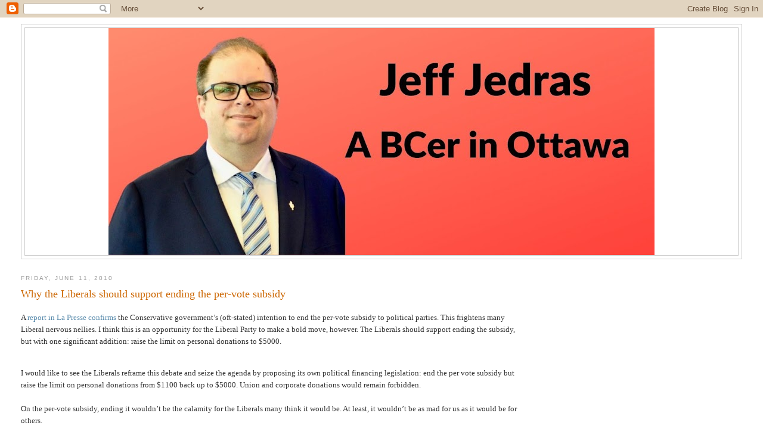

--- FILE ---
content_type: text/html; charset=UTF-8
request_url: https://bcinto.blogspot.com/2010/06/why-liberals-should-support-ending-per.html?showComment=1276277943594
body_size: 23906
content:
<!DOCTYPE html>
<html dir='ltr' xmlns='http://www.w3.org/1999/xhtml' xmlns:b='http://www.google.com/2005/gml/b' xmlns:data='http://www.google.com/2005/gml/data' xmlns:expr='http://www.google.com/2005/gml/expr'>
<head>
<link href='https://www.blogger.com/static/v1/widgets/2944754296-widget_css_bundle.css' rel='stylesheet' type='text/css'/>
<script type='text/javascript'>
var gaJsHost = (("https:" == document.location.protocol) ? "https://ssl." : "http://www.");
document.write(unescape("%3Cscript src='" + gaJsHost + "google-analytics.com/ga.js' type='text/javascript'%3E%3C/script%3E"));
</script>
<script type='text/javascript'>
try {
var pageTracker = _gat._getTracker("UA-10673342-1");
pageTracker._trackPageview();
} catch(err) {}</script>
<meta content='text/html; charset=UTF-8' http-equiv='Content-Type'/>
<meta content='blogger' name='generator'/>
<link href='https://bcinto.blogspot.com/favicon.ico' rel='icon' type='image/x-icon'/>
<link href='http://bcinto.blogspot.com/2010/06/why-liberals-should-support-ending-per.html' rel='canonical'/>
<link rel="alternate" type="application/atom+xml" title="Jeff Jedras - Atom" href="https://bcinto.blogspot.com/feeds/posts/default" />
<link rel="alternate" type="application/rss+xml" title="Jeff Jedras - RSS" href="https://bcinto.blogspot.com/feeds/posts/default?alt=rss" />
<link rel="service.post" type="application/atom+xml" title="Jeff Jedras - Atom" href="https://www.blogger.com/feeds/19402125/posts/default" />

<link rel="alternate" type="application/atom+xml" title="Jeff Jedras - Atom" href="https://bcinto.blogspot.com/feeds/4274274099825750091/comments/default" />
<!--Can't find substitution for tag [blog.ieCssRetrofitLinks]-->
<meta content='http://bcinto.blogspot.com/2010/06/why-liberals-should-support-ending-per.html' property='og:url'/>
<meta content='Why the Liberals should support ending the per-vote subsidy' property='og:title'/>
<meta content='A blog about Canadian politics and food written by a Liberal Party of Canada supporter in Ottawa.' property='og:description'/>
<title>Jeff Jedras: Why the Liberals should support ending the per-vote subsidy</title>
<style id='page-skin-1' type='text/css'><!--
/*
-----------------------------------------------
Blogger Template Style
Name:     Minima Stretch
Date:     26 Feb 2004
----------------------------------------------- */
/* Variable definitions
====================
<Variable name="bgcolor" description="Page Background Color"
type="color" default="#fff">
<Variable name="textcolor" description="Text Color"
type="color" default="#333">
<Variable name="linkcolor" description="Link Color"
type="color" default="#58a">
<Variable name="pagetitlecolor" description="Blog Title Color"
type="color" default="#666">
<Variable name="descriptioncolor" description="Blog Description Color"
type="color" default="#999">
<Variable name="titlecolor" description="Post Title Color"
type="color" default="#c60">
<Variable name="bordercolor" description="Border Color"
type="color" default="#ccc">
<Variable name="sidebarcolor" description="Sidebar Title Color"
type="color" default="#999">
<Variable name="sidebartextcolor" description="Sidebar Text Color"
type="color" default="#666">
<Variable name="visitedlinkcolor" description="Visited Link Color"
type="color" default="#999">
<Variable name="bodyfont" description="Text Font"
type="font" default="normal normal 100% Georgia, Serif">
<Variable name="headerfont" description="Sidebar Title Font"
type="font"
default="normal normal 78% 'Trebuchet MS',Trebuchet,Arial,Verdana,Sans-serif">
<Variable name="pagetitlefont" description="Blog Title Font"
type="font"
default="normal normal 200% Georgia, Serif">
<Variable name="descriptionfont" description="Blog Description Font"
type="font"
default="normal normal 78% 'Trebuchet MS', Trebuchet, Arial, Verdana, Sans-serif">
<Variable name="postfooterfont" description="Post Footer Font"
type="font"
default="normal normal 78% 'Trebuchet MS', Trebuchet, Arial, Verdana, Sans-serif">
<Variable name="startSide" description="Start side in blog language"
type="automatic" default="left">
<Variable name="endSide" description="End side in blog language"
type="automatic" default="right">
*/
/* Use this with templates/template-twocol.html */
body {
background:#ffffff;
margin:0;
color:#333333;
font:x-small Georgia Serif;
font-size/* */:/**/small;
font-size: /**/small;
text-align: center;
}
a:link {
color:#5588aa;
text-decoration:none;
}
a:visited {
color:#999999;
text-decoration:none;
}
a:hover {
color:#cc6600;
text-decoration:underline;
}
a img {
border-width:0;
}
/* Header
-----------------------------------------------
*/
#header-wrapper {
margin:0 2% 10px;
border:1px solid #cccccc;
}
#header {
margin: 5px;
border: 1px solid #cccccc;
text-align: center;
color:#666666;
}
#header-inner {
background-position: center;
margin-left: auto;
margin-right: auto;
}
#header h1 {
margin:5px 5px 0;
padding:15px 20px .25em;
line-height:1.2em;
text-transform:uppercase;
letter-spacing:.2em;
font: normal normal 200% Georgia, Serif;
}
#header a {
color:#666666;
text-decoration:none;
}
#header a:hover {
color:#666666;
}
#header .description {
margin:0 5px 5px;
padding:0 20px 15px;
text-transform:uppercase;
letter-spacing:.2em;
line-height: 1.4em;
font: normal normal 78% 'Trebuchet MS', Trebuchet, Arial, Verdana, Sans-serif;
color: #999999;
}
#header img {
margin-left: auto;
margin-right: auto;
}
/* Outer-Wrapper
----------------------------------------------- */
#outer-wrapper {
margin:0;
padding:10px;
text-align:left;
font: normal normal 100% Georgia, Serif;
}
#main-wrapper {
margin-left: 2%;
width: 67%;
float: left;
display: inline;       /* fix for doubling margin in IE */
word-wrap: break-word; /* fix for long text breaking sidebar float in IE */
overflow: hidden;      /* fix for long non-text content breaking IE sidebar float */
}
#sidebar-wrapper {
margin-right: 2%;
width: 25%;
float: right;
display: inline;       /* fix for doubling margin in IE */
word-wrap: break-word; /* fix for long text breaking sidebar float in IE */
overflow: hidden;      /* fix for long non-text content breaking IE sidebar float */
}
/* Headings
----------------------------------------------- */
h2 {
margin:1.5em 0 .75em;
font:normal normal 78% 'Trebuchet MS',Trebuchet,Arial,Verdana,Sans-serif;
line-height: 1.4em;
text-transform:uppercase;
letter-spacing:.2em;
color:#999999;
}
/* Posts
-----------------------------------------------
*/
h2.date-header {
margin:1.5em 0 .5em;
}
.post {
margin:.5em 0 1.5em;
border-bottom:1px dotted #cccccc;
padding-bottom:1.5em;
}
.post h3 {
margin:.25em 0 0;
padding:0 0 4px;
font-size:140%;
font-weight:normal;
line-height:1.4em;
color:#cc6600;
}
.post h3 a, .post h3 a:visited, .post h3 strong {
display:block;
text-decoration:none;
color:#cc6600;
font-weight:normal;
}
.post h3 strong, .post h3 a:hover {
color:#333333;
}
.post-body {
margin:0 0 .75em;
line-height:1.6em;
}
.post-body blockquote {
line-height:1.3em;
}
.post-footer {
margin: .75em 0;
color:#999999;
text-transform:uppercase;
letter-spacing:.1em;
font: normal normal 78% 'Trebuchet MS', Trebuchet, Arial, Verdana, Sans-serif;
line-height: 1.4em;
}
.comment-link {
margin-left:.6em;
}
.post img, table.tr-caption-container {
padding:4px;
border:1px solid #cccccc;
}
.tr-caption-container img {
border: none;
padding: 0;
}
.post blockquote {
margin:1em 20px;
}
.post blockquote p {
margin:.75em 0;
}
/* Comments
----------------------------------------------- */
#comments h4 {
margin:1em 0;
font-weight: bold;
line-height: 1.4em;
text-transform:uppercase;
letter-spacing:.2em;
color: #999999;
}
#comments-block {
margin:1em 0 1.5em;
line-height:1.6em;
}
#comments-block .comment-author {
margin:.5em 0;
}
#comments-block .comment-body {
margin:.25em 0 0;
}
#comments-block .comment-footer {
margin:-.25em 0 2em;
line-height: 1.4em;
text-transform:uppercase;
letter-spacing:.1em;
}
#comments-block .comment-body p {
margin:0 0 .75em;
}
.deleted-comment {
font-style:italic;
color:gray;
}
.feed-links {
clear: both;
line-height: 2.5em;
}
#blog-pager-newer-link {
float: left;
}
#blog-pager-older-link {
float: right;
}
#blog-pager {
text-align: center;
}
/* Sidebar Content
----------------------------------------------- */
.sidebar {
color: #666666;
line-height: 1.5em;
}
.sidebar ul {
list-style:none;
margin:0 0 0;
padding:0 0 0;
}
.sidebar li {
margin:0;
padding-top:0;
padding-right:0;
padding-bottom:.25em;
padding-left:15px;
text-indent:-15px;
line-height:1.5em;
}
.sidebar .widget, .main .widget {
border-bottom:1px dotted #cccccc;
margin:0 0 1.5em;
padding:0 0 1.5em;
}
.main .Blog {
border-bottom-width: 0;
}
/* Profile
----------------------------------------------- */
.profile-img {
float: left;
margin-top: 0;
margin-right: 5px;
margin-bottom: 5px;
margin-left: 0;
padding: 4px;
border: 1px solid #cccccc;
}
.profile-data {
margin:0;
text-transform:uppercase;
letter-spacing:.1em;
font: normal normal 78% 'Trebuchet MS', Trebuchet, Arial, Verdana, Sans-serif;
color: #999999;
font-weight: bold;
line-height: 1.6em;
}
.profile-datablock {
margin:.5em 0 .5em;
}
.profile-textblock {
margin: 0.5em 0;
line-height: 1.6em;
}
.profile-link {
font: normal normal 78% 'Trebuchet MS', Trebuchet, Arial, Verdana, Sans-serif;
text-transform: uppercase;
letter-spacing: .1em;
}
/* Footer
----------------------------------------------- */
#footer {
width:660px;
clear:both;
margin:0 auto;
padding-top:15px;
line-height: 1.6em;
text-transform:uppercase;
letter-spacing:.1em;
text-align: center;
}

--></style>
<script async='async' src='//pagead2.googlesyndication.com/pagead/js/adsbygoogle.js'></script>
<script>
     (adsbygoogle = window.adsbygoogle || []).push({
          google_ad_client: "ca-pub-2394917963120334",
          enable_page_level_ads: true
     });
</script>
<link href='https://www.blogger.com/dyn-css/authorization.css?targetBlogID=19402125&amp;zx=aaffb19c-490a-49f9-add0-1e537b023a78' media='none' onload='if(media!=&#39;all&#39;)media=&#39;all&#39;' rel='stylesheet'/><noscript><link href='https://www.blogger.com/dyn-css/authorization.css?targetBlogID=19402125&amp;zx=aaffb19c-490a-49f9-add0-1e537b023a78' rel='stylesheet'/></noscript>
<meta name='google-adsense-platform-account' content='ca-host-pub-1556223355139109'/>
<meta name='google-adsense-platform-domain' content='blogspot.com'/>

<!-- data-ad-client=ca-pub-2394917963120334 -->

</head>
<body>
<div class='navbar section' id='navbar'><div class='widget Navbar' data-version='1' id='Navbar1'><script type="text/javascript">
    function setAttributeOnload(object, attribute, val) {
      if(window.addEventListener) {
        window.addEventListener('load',
          function(){ object[attribute] = val; }, false);
      } else {
        window.attachEvent('onload', function(){ object[attribute] = val; });
      }
    }
  </script>
<div id="navbar-iframe-container"></div>
<script type="text/javascript" src="https://apis.google.com/js/platform.js"></script>
<script type="text/javascript">
      gapi.load("gapi.iframes:gapi.iframes.style.bubble", function() {
        if (gapi.iframes && gapi.iframes.getContext) {
          gapi.iframes.getContext().openChild({
              url: 'https://www.blogger.com/navbar/19402125?po\x3d4274274099825750091\x26origin\x3dhttps://bcinto.blogspot.com',
              where: document.getElementById("navbar-iframe-container"),
              id: "navbar-iframe"
          });
        }
      });
    </script><script type="text/javascript">
(function() {
var script = document.createElement('script');
script.type = 'text/javascript';
script.src = '//pagead2.googlesyndication.com/pagead/js/google_top_exp.js';
var head = document.getElementsByTagName('head')[0];
if (head) {
head.appendChild(script);
}})();
</script>
</div></div>
<div id='outer-wrapper'><div id='wrap2'>
<!-- skip links for text browsers -->
<span id='skiplinks' style='display:none;'>
<a href='#main'>skip to main </a> |
      <a href='#sidebar'>skip to sidebar</a>
</span>
<div id='header-wrapper'>
<div class='header section' id='header'><div class='widget Header' data-version='1' id='Header1'>
<div id='header-inner'>
<a href='https://bcinto.blogspot.com/' style='display: block'>
<img alt='Jeff Jedras' height='381px; ' id='Header1_headerimg' src='https://blogger.googleusercontent.com/img/a/AVvXsEgP8QNUhvig4ajfb6AS8tS75sZf8YkcYWt5FNSoSQsOOScWgTQ46pAJ5wBDUIuugDLMQV6bVczTzItZtoXDedvPpQaZ9tyI-K9orxidV6xFrfFhnCF9Pj40Rw-54HKM8dx7s4OwqnaOpvWgbx8hDJzUKrwM7Jnl5rhigH0wRmiHfY8xMycHxNc=s916' style='display: block' width='916px; '/>
</a>
</div>
</div></div>
</div>
<div id='content-wrapper'>
<div id='crosscol-wrapper' style='text-align:center'>
<div class='crosscol no-items section' id='crosscol'></div>
</div>
<div id='main-wrapper'>
<div class='main section' id='main'><div class='widget Blog' data-version='1' id='Blog1'>
<div class='blog-posts hfeed'>

          <div class="date-outer">
        
<h2 class='date-header'><span>Friday, June 11, 2010</span></h2>

          <div class="date-posts">
        
<div class='post-outer'>
<div class='post hentry'>
<a name='4274274099825750091'></a>
<h3 class='post-title entry-title'>
<a href='https://bcinto.blogspot.com/2010/06/why-liberals-should-support-ending-per.html'>Why the Liberals should support ending the per-vote subsidy</a>
</h3>
<div class='post-header-line-1'></div>
<div class='post-body entry-content'>
<p>A <a href="http://www.cyberpresse.ca/actualites/quebec-canada/politique-canadienne/201006/10/01-4288865-harper-veut-abolir-la-subvention-aux-partis.php?utm_categorieinterne=trafficdrivers&amp;utm_contenuinterne=cyberpresse_B12_en-manchette_254_section_POS1">report in La Presse confirms</a> the Conservative government&#8217;s (oft-stated) intention to end the per-vote subsidy to political parties. This frightens many Liberal nervous nellies. I think this is an opportunity for the Liberal Party to make a bold move, however. The Liberals should support ending the subsidy, but with one significant addition: raise the limit on personal donations to $5000.<div><br />I would like to see the Liberals reframe this debate and seize the agenda by proposing its own political financing legislation: end the per vote subsidy but raise the limit on personal donations from $1100 back up to $5000. Union and corporate donations would remain forbidden.</div><div><br />On the per-vote subsidy, ending it wouldn&#8217;t be the calamity for the Liberals many think it would be. At least, it wouldn&#8217;t be as mad for us as it would be for others. </div><div><br />The party that would be most hurt by losing the subsidy would be the Bloc Quebecois. The BQ relies on the subsidy for nearly all of their budget, and since they only need to campaign in  Quebec, it allows them to run a very strong campaign with barely any fundraising. </div><div><br />The next party that would be most hurt by ending the subsidy would be the NDP. They&#8217;ve dramatically escalated their election and between-election spending since the creation of the subsidy, spending at levels they never had before, thanks to the per vote subsidy. Ending it would require a major scaling-back of their budget, and the size of the campaign they could run.</div><div><br />Now, I won&#8217;t say the Liberals wouldn&#8217;t be hurt. Losing the subsidy would be a blow, without a doubt. Significant adjustments would have to be made (and getting a little leaner wouldn&#8217;t necessarily be a bad thing). But the fact is we are less reliant on the subsidy than the other opposition parties, and we have been getting (very slowly) better at fundraising.</div><div><br />I am, though, proposing one major change to be coupled with ending the subsidy: raising the personal donation limit to $5000, where it was before the Conservatives and the NDP conspired a few years ago to lower it down to its current level (around $1100), primarily to try to handicap the Liberals.</div><div><br />I think we can make a strong case for restoring it for a number of reasons. </div><div><br />One, public financing was brought in when Jean Chretien&#8217;s government ended union and corporate donations, the argument being if you&#8217;re going to remove that fundraising capacity from the parties you should give them an alternative, and a small public fee to end the corporate and union influence in politics is a small price to pay. The same holds true here. If you&#8217;re going to remove the public subsidy, you should give parties the capacity to be able to replace that funding. That&#8217;s an argument of fairness I think will resonate with the public.</div><div><br />Two, why should the government be able to restrict my ability as a private citizen to support the political party of my choice. While I do support reasonable limits (and I think $5000 is reasonable) there are many people who believe money is speech, speech should be unlimited, and the government has no right to abridge the people&#8217;s right to speak. One of those people is Stephen Harper. As head of the National Citizens coalition, he argued stridently for the right of third-party pressure groups to spend anything they want, free of election spending limits. He even took it to the Supreme Court in <a href="http://en.wikipedia.org/wiki/Harper_v._Canada_(Attorney_General)">Harper v. Canada</a>. We should ask Harper, if money is speech, why does he believe in free speech for lobby groups but not for individuals?</div><div><br /></div><div>Ending the subsidy coupled with raising the donation limit would be a win-win for the Liberals. We would regain our fundraising capacity and emerge stronger than before, and able to capitalize on the impact it would have on the other opposition parties, particularly the BQ in Quebec, where under Stephane Dion we actually gained seats in the last election.</div><div><br /></div><div>Even more than that though, it would be a bold proposal that would reframe the party financing debate and force the Conservatives onto the defensive for a change. The opportunity is there, if we&#8217;re bold enough to seize it.<br /></div></p>
<div style='clear: both;'></div>
<a class='comment-link' href='http://www.progressivebloggers.ca/vote/https://bcinto.blogspot.com/2010/06/why-liberals-should-support-ending-per.html'>Recommend this Post on Progressive Bloggers</a>
</div>
<div class='post-footer'>
<div><script type='text/javascript'>var addthis_pub="jjedras";</script>
<a id='https://bcinto.blogspot.com/2010/06/why-liberals-should-support-ending-per.html' name='Why the Liberals should support ending the per-vote subsidy' onclick='return addthis_sendto()' onmouseout='addthis_close()' onmouseover='return addthis_open(this, "", this.id, this.name);'><img alt="Bookmark and Share" height="16" src="https://lh3.googleusercontent.com/blogger_img_proxy/AEn0k_vS5rMj9RixfdDZf-2w7AxNHhsK2pK8axZAcdr4MnUpp_raOLpT5zNskINDptcm26ttyTrBMLW-K5jTIw8guUZnwIhzCSSAKQN4xOMW8XbOKOgBpA=s0-d" style="border:0" width="125"></a><script src="//s7.addthis.com/js/200/addthis_widget.js" type="text/javascript"></script></div>
<div class='post-footer-line post-footer-line-1'><span class='post-author vcard'>
</span>
<span class='post-timestamp'>
</span>
<span class='post-comment-link'>
</span>
<span class='post-icons'>
<span class='item-control blog-admin pid-382941086'>
<a href='https://www.blogger.com/post-edit.g?blogID=19402125&postID=4274274099825750091&from=pencil' title='Edit Post'>
<img alt='' class='icon-action' height='18' src='https://resources.blogblog.com/img/icon18_edit_allbkg.gif' width='18'/>
</a>
</span>
</span>
</div>
<div class='post-footer-line post-footer-line-2'><span class='post-labels'>
Labels:
<a href='https://bcinto.blogspot.com/search/label/Bloc%20Quebecois' rel='tag'>Bloc Quebecois</a>,
<a href='https://bcinto.blogspot.com/search/label/Conservative%20Party%20of%20Canada' rel='tag'>Conservative Party of Canada</a>,
<a href='https://bcinto.blogspot.com/search/label/Election%20Financing' rel='tag'>Election Financing</a>,
<a href='https://bcinto.blogspot.com/search/label/Liberal%20Party' rel='tag'>Liberal Party</a>,
<a href='https://bcinto.blogspot.com/search/label/NDP' rel='tag'>NDP</a>
</span>
</div>
<div class='post-footer-line post-footer-line-3'></div>
</div>
</div>
<div class='comments' id='comments'>
<a name='comments'></a>
<h4>42 comments:</h4>
<div id='Blog1_comments-block-wrapper'>
<dl class='avatar-comment-indent' id='comments-block'>
<dt class='comment-author ' id='c6289310970399443995'>
<a name='c6289310970399443995'></a>
<div class="avatar-image-container vcard"><span dir="ltr"><a href="https://www.blogger.com/profile/12473304114206630747" target="" rel="nofollow" onclick="" class="avatar-hovercard" id="av-6289310970399443995-12473304114206630747"><img src="https://resources.blogblog.com/img/blank.gif" width="35" height="35" class="delayLoad" style="display: none;" longdesc="//3.bp.blogspot.com/_xi0ZAy5bbDo/SyqbF4QPtaI/AAAAAAAAAck/FgOUQPPiXZw/S45-s35/At%2B2009%2BConvention.bmp" alt="" title="Jason Cherniak">

<noscript><img src="//3.bp.blogspot.com/_xi0ZAy5bbDo/SyqbF4QPtaI/AAAAAAAAAck/FgOUQPPiXZw/S45-s35/At%2B2009%2BConvention.bmp" width="35" height="35" class="photo" alt=""></noscript></a></span></div>
<a href='https://www.blogger.com/profile/12473304114206630747' rel='nofollow'>Jason Cherniak</a>
said...
</dt>
<dd class='comment-body' id='Blog1_cmt-6289310970399443995'>
<p>
An interesting idea, but then I couldn&#39;t afford the Laurier Club anymore. :)<br /><br />That&#39;s a bit of a joke, but there is something to it - if you raise limits you really do increase the access of those who can afford to pay.  I would much rather see donations openned back up to corporations at a rate of $1,100 a year because one of the worst problems in raising money is convincing business people to give personal money instead of corporate money.
</p>
</dd>
<dd class='comment-footer'>
<span class='comment-timestamp'>
<a href='https://bcinto.blogspot.com/2010/06/why-liberals-should-support-ending-per.html?showComment=1276260795073#c6289310970399443995' title='comment permalink'>
8:53 AM, June 11, 2010
</a>
<span class='item-control blog-admin pid-1210556132'>
<a class='comment-delete' href='https://www.blogger.com/comment/delete/19402125/6289310970399443995' title='Delete Comment'>
<img src='https://resources.blogblog.com/img/icon_delete13.gif'/>
</a>
</span>
</span>
</dd>
<dt class='comment-author ' id='c6129797831938922357'>
<a name='c6129797831938922357'></a>
<div class="avatar-image-container avatar-stock"><span dir="ltr"><a href="https://www.blogger.com/profile/07830912393649649485" target="" rel="nofollow" onclick="" class="avatar-hovercard" id="av-6129797831938922357-07830912393649649485"><img src="//www.blogger.com/img/blogger_logo_round_35.png" width="35" height="35" alt="" title="penlan">

</a></span></div>
<a href='https://www.blogger.com/profile/07830912393649649485' rel='nofollow'>penlan</a>
said...
</dt>
<dd class='comment-body' id='Blog1_cmt-6129797831938922357'>
<p>
A good idea, Jeff. I&#39;d also like to add that there should be a spending cap on the amt. each Party can spend on elections &amp; ONLY during a campaign. No more pre-election ads, etc.<br />No more &quot;not a leader&quot;, &quot;just visiting&quot;, etc.
</p>
</dd>
<dd class='comment-footer'>
<span class='comment-timestamp'>
<a href='https://bcinto.blogspot.com/2010/06/why-liberals-should-support-ending-per.html?showComment=1276261640933#c6129797831938922357' title='comment permalink'>
9:07 AM, June 11, 2010
</a>
<span class='item-control blog-admin pid-259262805'>
<a class='comment-delete' href='https://www.blogger.com/comment/delete/19402125/6129797831938922357' title='Delete Comment'>
<img src='https://resources.blogblog.com/img/icon_delete13.gif'/>
</a>
</span>
</span>
</dd>
<dt class='comment-author ' id='c1627836677743072507'>
<a name='c1627836677743072507'></a>
<div class="avatar-image-container avatar-stock"><span dir="ltr"><a href="https://www.blogger.com/profile/15238308195535796308" target="" rel="nofollow" onclick="" class="avatar-hovercard" id="av-1627836677743072507-15238308195535796308"><img src="//www.blogger.com/img/blogger_logo_round_35.png" width="35" height="35" alt="" title="ridenrain">

</a></span></div>
<a href='https://www.blogger.com/profile/15238308195535796308' rel='nofollow'>ridenrain</a>
said...
</dt>
<dd class='comment-body' id='Blog1_cmt-1627836677743072507'>
<p>
I don&#39;t know anybody who would donate $5000 to a political party and I suspect anyone who does, would be expecting something far beyond good government. Whatever happened to political parties being supported by average members?
</p>
</dd>
<dd class='comment-footer'>
<span class='comment-timestamp'>
<a href='https://bcinto.blogspot.com/2010/06/why-liberals-should-support-ending-per.html?showComment=1276264083174#c1627836677743072507' title='comment permalink'>
9:48 AM, June 11, 2010
</a>
<span class='item-control blog-admin pid-1411728080'>
<a class='comment-delete' href='https://www.blogger.com/comment/delete/19402125/1627836677743072507' title='Delete Comment'>
<img src='https://resources.blogblog.com/img/icon_delete13.gif'/>
</a>
</span>
</span>
</dd>
<dt class='comment-author ' id='c1402023859344467377'>
<a name='c1402023859344467377'></a>
<div class="avatar-image-container vcard"><span dir="ltr"><a href="https://www.blogger.com/profile/12537543127195801256" target="" rel="nofollow" onclick="" class="avatar-hovercard" id="av-1402023859344467377-12537543127195801256"><img src="https://resources.blogblog.com/img/blank.gif" width="35" height="35" class="delayLoad" style="display: none;" longdesc="//blogger.googleusercontent.com/img/b/R29vZ2xl/AVvXsEgVxQek2pcEpsscHlYBA9iRo1PCWmuRfmLZoX_OxMpBllcRQcgexsABRfVjLUjrNz61Oed7nquAUwkl2sOWuqEhrvoIKi7eVNNu82sKqjMEe-nZEfoW_rHNhNaZ_6AdrX8/s45-c/eye.jpg" alt="" title="Carter Apps, dabbler of stuff">

<noscript><img src="//blogger.googleusercontent.com/img/b/R29vZ2xl/AVvXsEgVxQek2pcEpsscHlYBA9iRo1PCWmuRfmLZoX_OxMpBllcRQcgexsABRfVjLUjrNz61Oed7nquAUwkl2sOWuqEhrvoIKi7eVNNu82sKqjMEe-nZEfoW_rHNhNaZ_6AdrX8/s45-c/eye.jpg" width="35" height="35" class="photo" alt=""></noscript></a></span></div>
<a href='https://www.blogger.com/profile/12537543127195801256' rel='nofollow'>Carter Apps, dabbler of stuff</a>
said...
</dt>
<dd class='comment-body' id='Blog1_cmt-1402023859344467377'>
<p>
I always love these discussions focusing on how we can hurt other parties rather than how we can make the system more fair.  <br /><br />Both disgusting and a good reason the public thinks political types are scum.
</p>
</dd>
<dd class='comment-footer'>
<span class='comment-timestamp'>
<a href='https://bcinto.blogspot.com/2010/06/why-liberals-should-support-ending-per.html?showComment=1276264083175#c1402023859344467377' title='comment permalink'>
9:48 AM, June 11, 2010
</a>
<span class='item-control blog-admin pid-898530770'>
<a class='comment-delete' href='https://www.blogger.com/comment/delete/19402125/1402023859344467377' title='Delete Comment'>
<img src='https://resources.blogblog.com/img/icon_delete13.gif'/>
</a>
</span>
</span>
</dd>
<dt class='comment-author ' id='c1067919517195412764'>
<a name='c1067919517195412764'></a>
<div class="avatar-image-container avatar-stock"><span dir="ltr"><img src="//resources.blogblog.com/img/blank.gif" width="35" height="35" alt="" title="Anonymous">

</span></div>
Anonymous
said...
</dt>
<dd class='comment-body' id='Blog1_cmt-1067919517195412764'>
<p>
Sir as you know we usually don&#39;t agree on politics,but thats fine its o.k. I agree with you on this issue,except for one thing! That is the limit of donations. I don&#39;t believe we should put limits. If you want to sell your home so that you can give the cash to your party it should be your right.<br /><br />   I could hear peoples say what about the rich not fair for the poor. Who ever said that life is fair? Let me give you examples. Should we prohibit peoples from buying luxuries because certain segments in our society can&#39;t afford it? <br /><br />  Sure when the Conservatives wanted to do this they had their own reasons. We all know what they were. Your right Jeff the Bloc would be toast. In my opinion one of the reasons why the Bloc does so well in Quebec is because they get more bang for their buck! They only advertise in French! I find it crazy that we should be forced threw our tax dollars to subsidize a party that wants to break-up our country we all love.
</p>
</dd>
<dd class='comment-footer'>
<span class='comment-timestamp'>
<a href='https://bcinto.blogspot.com/2010/06/why-liberals-should-support-ending-per.html?showComment=1276264515606#c1067919517195412764' title='comment permalink'>
9:55 AM, June 11, 2010
</a>
<span class='item-control blog-admin pid-1747114252'>
<a class='comment-delete' href='https://www.blogger.com/comment/delete/19402125/1067919517195412764' title='Delete Comment'>
<img src='https://resources.blogblog.com/img/icon_delete13.gif'/>
</a>
</span>
</span>
</dd>
<dt class='comment-author ' id='c7679598881035776889'>
<a name='c7679598881035776889'></a>
<div class="avatar-image-container avatar-stock"><span dir="ltr"><a href="https://www.blogger.com/profile/02101063346722105382" target="" rel="nofollow" onclick="" class="avatar-hovercard" id="av-7679598881035776889-02101063346722105382"><img src="//www.blogger.com/img/blogger_logo_round_35.png" width="35" height="35" alt="" title="Steven C. Britton">

</a></span></div>
<a href='https://www.blogger.com/profile/02101063346722105382' rel='nofollow'>Steven C. Britton</a>
said...
</dt>
<dd class='comment-body' id='Blog1_cmt-7679598881035776889'>
<p>
Given this is exactly what the Association of Separatists and Socialists claimed to be about in December 2008 -the elimination of the per-vote subsidy.  Clearly it was really about doing an end-run around the democratic election held 6 weeks earlier, but the three parties involved would never admit to it.<br /><br />How telling, now that somebody has realized that ending the per-vote subsidy may actually play well with the electorate, that Liberals are talking about supporting the initiative.<br /><br />It&#39;s never about principle; it&#39;s about power.
</p>
</dd>
<dd class='comment-footer'>
<span class='comment-timestamp'>
<a href='https://bcinto.blogspot.com/2010/06/why-liberals-should-support-ending-per.html?showComment=1276264515607#c7679598881035776889' title='comment permalink'>
9:55 AM, June 11, 2010
</a>
<span class='item-control blog-admin pid-1299011318'>
<a class='comment-delete' href='https://www.blogger.com/comment/delete/19402125/7679598881035776889' title='Delete Comment'>
<img src='https://resources.blogblog.com/img/icon_delete13.gif'/>
</a>
</span>
</span>
</dd>
<dt class='comment-author ' id='c978960256504463981'>
<a name='c978960256504463981'></a>
<div class="avatar-image-container vcard"><span dir="ltr"><a href="https://www.blogger.com/profile/06509182679650412982" target="" rel="nofollow" onclick="" class="avatar-hovercard" id="av-978960256504463981-06509182679650412982"><img src="https://resources.blogblog.com/img/blank.gif" width="35" height="35" class="delayLoad" style="display: none;" longdesc="//1.bp.blogspot.com/_KKOn-xcDYCs/SascY7LY3gI/AAAAAAAAAGI/CUrH0X0Njvc/S45-s35/p2732_tacitus_0499.jpg" alt="" title="Greg">

<noscript><img src="//1.bp.blogspot.com/_KKOn-xcDYCs/SascY7LY3gI/AAAAAAAAAGI/CUrH0X0Njvc/S45-s35/p2732_tacitus_0499.jpg" width="35" height="35" class="photo" alt=""></noscript></a></span></div>
<a href='https://www.blogger.com/profile/06509182679650412982' rel='nofollow'>Greg</a>
said...
</dt>
<dd class='comment-body' id='Blog1_cmt-978960256504463981'>
<p>
A good, solid, blue Liberal/Conservative coalition move. The love that dares not speak its name just goes on and on.
</p>
</dd>
<dd class='comment-footer'>
<span class='comment-timestamp'>
<a href='https://bcinto.blogspot.com/2010/06/why-liberals-should-support-ending-per.html?showComment=1276264579986#c978960256504463981' title='comment permalink'>
9:56 AM, June 11, 2010
</a>
<span class='item-control blog-admin pid-1943570661'>
<a class='comment-delete' href='https://www.blogger.com/comment/delete/19402125/978960256504463981' title='Delete Comment'>
<img src='https://resources.blogblog.com/img/icon_delete13.gif'/>
</a>
</span>
</span>
</dd>
<dt class='comment-author ' id='c6022262248965292618'>
<a name='c6022262248965292618'></a>
<div class="avatar-image-container avatar-stock"><span dir="ltr"><img src="//resources.blogblog.com/img/blank.gif" width="35" height="35" alt="" title="Anonymous">

</span></div>
Anonymous
said...
</dt>
<dd class='comment-body' id='Blog1_cmt-6022262248965292618'>
<p>
I don&#39;t believe we should allow corporations or unions to donate monies to political parties! For these two reasons. First they would want something in return when that particular party gets power and secondly you are forcing indirectly share holds and peoples who pay union dues to support a party in which they have nothing in common.
</p>
</dd>
<dd class='comment-footer'>
<span class='comment-timestamp'>
<a href='https://bcinto.blogspot.com/2010/06/why-liberals-should-support-ending-per.html?showComment=1276265343848#c6022262248965292618' title='comment permalink'>
10:09 AM, June 11, 2010
</a>
<span class='item-control blog-admin pid-1747114252'>
<a class='comment-delete' href='https://www.blogger.com/comment/delete/19402125/6022262248965292618' title='Delete Comment'>
<img src='https://resources.blogblog.com/img/icon_delete13.gif'/>
</a>
</span>
</span>
</dd>
<dt class='comment-author ' id='c9079973260593895137'>
<a name='c9079973260593895137'></a>
<div class="avatar-image-container avatar-stock"><span dir="ltr"><a href="https://www.blogger.com/profile/10395908653129465704" target="" rel="nofollow" onclick="" class="avatar-hovercard" id="av-9079973260593895137-10395908653129465704"><img src="//www.blogger.com/img/blogger_logo_round_35.png" width="35" height="35" alt="" title="skdadl">

</a></span></div>
<a href='https://www.blogger.com/profile/10395908653129465704' rel='nofollow'>skdadl</a>
said...
</dt>
<dd class='comment-body' id='Blog1_cmt-9079973260593895137'>
<p>
If anyone wonders why a merger with the Liberals was never in the cards for the NDP, s/he need read no further than this post. <br /><br />The Liberals are the party of John Manley, and they see no problem with subverting all progressive constitutional thought since the C17 with lines like &quot;money is speech.&quot; <br /><br />Shameful, but a very easy position to tackle in an election.
</p>
</dd>
<dd class='comment-footer'>
<span class='comment-timestamp'>
<a href='https://bcinto.blogspot.com/2010/06/why-liberals-should-support-ending-per.html?showComment=1276265490487#c9079973260593895137' title='comment permalink'>
10:11 AM, June 11, 2010
</a>
<span class='item-control blog-admin pid-447476024'>
<a class='comment-delete' href='https://www.blogger.com/comment/delete/19402125/9079973260593895137' title='Delete Comment'>
<img src='https://resources.blogblog.com/img/icon_delete13.gif'/>
</a>
</span>
</span>
</dd>
<dt class='comment-author blog-author' id='c4248202935183383108'>
<a name='c4248202935183383108'></a>
<div class="avatar-image-container vcard"><span dir="ltr"><a href="https://www.blogger.com/profile/14971310821484459106" target="" rel="nofollow" onclick="" class="avatar-hovercard" id="av-4248202935183383108-14971310821484459106"><img src="https://resources.blogblog.com/img/blank.gif" width="35" height="35" class="delayLoad" style="display: none;" longdesc="//blogger.googleusercontent.com/img/b/R29vZ2xl/AVvXsEiRJvn7wo4LWx0KazWF1RGoKlI7ENbmIPGiUrfDA3Vb0-qqpWBwVlazRMW8_vZOR1rCLwmBW0PBZGvlJwBrj7v8pVVyNGtNdyHl2bxSZtRu5rezobf9JHEBJuSGv8CcZA/s45-c/D0b1Bw1UcAAs-A5.jpg" alt="" title="Jeff">

<noscript><img src="//blogger.googleusercontent.com/img/b/R29vZ2xl/AVvXsEiRJvn7wo4LWx0KazWF1RGoKlI7ENbmIPGiUrfDA3Vb0-qqpWBwVlazRMW8_vZOR1rCLwmBW0PBZGvlJwBrj7v8pVVyNGtNdyHl2bxSZtRu5rezobf9JHEBJuSGv8CcZA/s45-c/D0b1Bw1UcAAs-A5.jpg" width="35" height="35" class="photo" alt=""></noscript></a></span></div>
<a href='https://www.blogger.com/profile/14971310821484459106' rel='nofollow'>Jeff</a>
said...
</dt>
<dd class='comment-body' id='Blog1_cmt-4248202935183383108'>
<p>
Jason, you still have a few more year of the under 35 rate to get into the garden soiree. I didn&#39;t bother with Laurier this year though, in non-convention year benefits seemed minimal. Anyway, I think keeping corporate donations banned is the right decision, we don&#39;t want the corporate influence in politics.<br /><br />Penlan, an interesting idea but it may run up against free speech issues.<br /><br />CSB, the discussion doesn&#39;t focus on that but if you don&#39;t think it&#39;s  going to be part of the considerations of any party making any decision, you&#39;re naive. <br /><br />ridenrain, if someone gives $5000 to an environmental charity are they suspect, are they unaverage, are they suspicious? Do they expect something, other than meals for the homeless or trees planted in the rain forest? Some people think strong political parties with views that mirror their own are something worth supporting, and some people have more capacity to support them than others.<br /><br />Steve, the Liberals position on the subsidy hasn&#39;t changed. I&#39;m just a blogger in Toronto with an opinion, not Michael Ignatieff.<br /><br />PC, I don&#39;t agree with you on no donation limit at all, but I do at least applaud you for taking a more ideologically consistent position than your leader.<br /><br />Greg, give me a break. I know this doesn&#39;t fit the narrative you&#39;ve set for yourself in your head, but it was the NDP and the Conservatives that teamed-up (coalition! unholy!) early in the first Harper government to make changes to election law designed specifically to screw the Liberals. They cut the personal donation limit, and they made sure it applied immediately, in the middle of the Liberal leadership race, specifically to screw the candidates and burden them with debts they&#39;re still facing because you changed the law mid-race. That was your NDP-Conservative love that dare not speak its name at work. So, really, give me a break.<br /><br />Skaddl, actually I was quoting Harper and suggesting we throw his words back at him.
</p>
</dd>
<dd class='comment-footer'>
<span class='comment-timestamp'>
<a href='https://bcinto.blogspot.com/2010/06/why-liberals-should-support-ending-per.html?showComment=1276266072940#c4248202935183383108' title='comment permalink'>
10:21 AM, June 11, 2010
</a>
<span class='item-control blog-admin pid-382941086'>
<a class='comment-delete' href='https://www.blogger.com/comment/delete/19402125/4248202935183383108' title='Delete Comment'>
<img src='https://resources.blogblog.com/img/icon_delete13.gif'/>
</a>
</span>
</span>
</dd>
<dt class='comment-author ' id='c7452267315572568594'>
<a name='c7452267315572568594'></a>
<div class="avatar-image-container vcard"><span dir="ltr"><a href="https://www.blogger.com/profile/01506686081291502115" target="" rel="nofollow" onclick="" class="avatar-hovercard" id="av-7452267315572568594-01506686081291502115"><img src="https://resources.blogblog.com/img/blank.gif" width="35" height="35" class="delayLoad" style="display: none;" longdesc="//blogger.googleusercontent.com/img/b/R29vZ2xl/AVvXsEjDyx9cihQMOjcqjnYaM6CdNY0Ygkqau3Hk-MhSMpoiH9VSIDN4jBax03zA9E8rMqcOBpkOUFbscDcgaYfY4udUfxTECsXnQk_Q4IDxwv3I84DBPTrTVw2ZWjrRh4hxqj0/s45-c/jurist.gif" alt="" title="Greg Fingas">

<noscript><img src="//blogger.googleusercontent.com/img/b/R29vZ2xl/AVvXsEjDyx9cihQMOjcqjnYaM6CdNY0Ygkqau3Hk-MhSMpoiH9VSIDN4jBax03zA9E8rMqcOBpkOUFbscDcgaYfY4udUfxTECsXnQk_Q4IDxwv3I84DBPTrTVw2ZWjrRh4hxqj0/s45-c/jurist.gif" width="35" height="35" class="photo" alt=""></noscript></a></span></div>
<a href='https://www.blogger.com/profile/01506686081291502115' rel='nofollow'>Greg Fingas</a>
said...
</dt>
<dd class='comment-body' id='Blog1_cmt-7452267315572568594'>
<p>
Anybody remember that the Cons actually <a href="http://accidentaldeliberations.blogspot.com/2008/11/on-projection.html" rel="nofollow">thought</a> the NDP would go along with slashing the per-vote subsidies on the basis that the Libs&#39; greater reliance on them would result in their demise? And how the NDP <a href="http://accidentaldeliberations.blogspot.com/2009/01/self-serving.html" rel="nofollow">responded</a> to that argument?<br /><br />Which is to say first, that there&#39;s no guarantee that it&#39;s the Libs that&#39;ll come out ahead if the per-vote funding gets slashed. And second, that if they do put attacking the other opposition parties ahead of anything that serves a positive purpose, the NDP will be well positioned to counter that warped sense of priorities.
</p>
</dd>
<dd class='comment-footer'>
<span class='comment-timestamp'>
<a href='https://bcinto.blogspot.com/2010/06/why-liberals-should-support-ending-per.html?showComment=1276266544816#c7452267315572568594' title='comment permalink'>
10:29 AM, June 11, 2010
</a>
<span class='item-control blog-admin pid-2074465021'>
<a class='comment-delete' href='https://www.blogger.com/comment/delete/19402125/7452267315572568594' title='Delete Comment'>
<img src='https://resources.blogblog.com/img/icon_delete13.gif'/>
</a>
</span>
</span>
</dd>
<dt class='comment-author ' id='c1702857157211998854'>
<a name='c1702857157211998854'></a>
<div class="avatar-image-container vcard"><span dir="ltr"><a href="https://www.blogger.com/profile/16331995640397477486" target="" rel="nofollow" onclick="" class="avatar-hovercard" id="av-1702857157211998854-16331995640397477486"><img src="https://resources.blogblog.com/img/blank.gif" width="35" height="35" class="delayLoad" style="display: none;" longdesc="//blogger.googleusercontent.com/img/b/R29vZ2xl/AVvXsEjFZ8GJvjSxiBZVpeC7AefM2CPzdGfr1DQKy0u3zoqt07FZNeDZyw6WP9iphJ2zFxU-VqrNZgWVt0XwlTDLLahZN9f3X7q27y3v3dYCKnlROzZzGWJevlF6_ncsqXagIQ/s45-c/467e8f4f4623b9847d4541d6c075b465+%282%29.jpg" alt="" title="Mark Richard Francis">

<noscript><img src="//blogger.googleusercontent.com/img/b/R29vZ2xl/AVvXsEjFZ8GJvjSxiBZVpeC7AefM2CPzdGfr1DQKy0u3zoqt07FZNeDZyw6WP9iphJ2zFxU-VqrNZgWVt0XwlTDLLahZN9f3X7q27y3v3dYCKnlROzZzGWJevlF6_ncsqXagIQ/s45-c/467e8f4f4623b9847d4541d6c075b465+%282%29.jpg" width="35" height="35" class="photo" alt=""></noscript></a></span></div>
<a href='https://www.blogger.com/profile/16331995640397477486' rel='nofollow'>Mark Richard Francis</a>
said...
</dt>
<dd class='comment-body' id='Blog1_cmt-1702857157211998854'>
<p>
When the idea of a per-vote subsidy was first floated to replace corporate and union donations, it was widely believed to be necessary to have the subsidy in order to avoid a constitutional challenge to the banning of corporate and union donations. <br /><br />I completely disagree with the idea to get rid of the most democratic of our political subsidies. The Liberal Party should play this smarter and propose eliminating all of the other subsidies while keeping this one.<br /><br />Ever notice how the Conservatives pretend the other subsidies don&#39;t exist? They are glad to hang onto the subsidies that help their party more than everyone else&#39;s.<br /><br />For instance, we&#39;re rebating half of every central party&#39;s electoral expenses (tens of millions overall), and EC can&#39;t even verify how the money was spent. Time to bring an end to it.<br /><br />Does it really make sense that an EDA with 9.99% of the riding vote gets no rebate, where one with 10% gets 50%?<br /><br />Why are some low-income persons unable to claim a tax credit when they donate money to a Party? It&#39;s a non-refundable tax credit, so persons beneath the lowest tax bracket who hand over $25 sacrifice as much as a person donating $100 from that tax bracket. This is regressive.<br /><br />There&#39;s so much to complain about and reform here. Getting rid of the most transparent and democratic subsidy is not the way to go.<br /><br />Get rid of the rest.<br /><br />Oh, it won&#39;t happen, but the Canadian people would get better educated about how these various subsidies work and would ask questions about the Conservative&#39;s obsessions with just the one. <br /><br />Right now, most know of no other subsidies but the per-vote one.
</p>
</dd>
<dd class='comment-footer'>
<span class='comment-timestamp'>
<a href='https://bcinto.blogspot.com/2010/06/why-liberals-should-support-ending-per.html?showComment=1276267929903#c1702857157211998854' title='comment permalink'>
10:52 AM, June 11, 2010
</a>
<span class='item-control blog-admin pid-776859006'>
<a class='comment-delete' href='https://www.blogger.com/comment/delete/19402125/1702857157211998854' title='Delete Comment'>
<img src='https://resources.blogblog.com/img/icon_delete13.gif'/>
</a>
</span>
</span>
</dd>
<dt class='comment-author ' id='c817839969069502873'>
<a name='c817839969069502873'></a>
<div class="avatar-image-container avatar-stock"><span dir="ltr"><a href="https://www.blogger.com/profile/07164929838326930197" target="" rel="nofollow" onclick="" class="avatar-hovercard" id="av-817839969069502873-07164929838326930197"><img src="//www.blogger.com/img/blogger_logo_round_35.png" width="35" height="35" alt="" title="MERBOY">

</a></span></div>
<a href='https://www.blogger.com/profile/07164929838326930197' rel='nofollow'>MERBOY</a>
said...
</dt>
<dd class='comment-body' id='Blog1_cmt-817839969069502873'>
<p>
I HATE that the whole discussion around ending public subsidies for political parties never includes the tax rebate people get when they donate.<br /><br />If having the government give a party money because an individual decided to vote for them isn&#39;t good... then how is having the government subsidizing donations ok?
</p>
</dd>
<dd class='comment-footer'>
<span class='comment-timestamp'>
<a href='https://bcinto.blogspot.com/2010/06/why-liberals-should-support-ending-per.html?showComment=1276268200431#c817839969069502873' title='comment permalink'>
10:56 AM, June 11, 2010
</a>
<span class='item-control blog-admin pid-453951359'>
<a class='comment-delete' href='https://www.blogger.com/comment/delete/19402125/817839969069502873' title='Delete Comment'>
<img src='https://resources.blogblog.com/img/icon_delete13.gif'/>
</a>
</span>
</span>
</dd>
<dt class='comment-author ' id='c3767071631626929968'>
<a name='c3767071631626929968'></a>
<div class="avatar-image-container avatar-stock"><span dir="ltr"><a href="https://www.blogger.com/profile/14984716150769477615" target="" rel="nofollow" onclick="" class="avatar-hovercard" id="av-3767071631626929968-14984716150769477615"><img src="//www.blogger.com/img/blogger_logo_round_35.png" width="35" height="35" alt="" title="Jim">

</a></span></div>
<a href='https://www.blogger.com/profile/14984716150769477615' rel='nofollow'>Jim</a>
said...
</dt>
<dd class='comment-body' id='Blog1_cmt-3767071631626929968'>
<p>
Jeff, I agree with most of what you propose, except I would propose that political contributions lose their tax deductible status.
</p>
</dd>
<dd class='comment-footer'>
<span class='comment-timestamp'>
<a href='https://bcinto.blogspot.com/2010/06/why-liberals-should-support-ending-per.html?showComment=1276268311947#c3767071631626929968' title='comment permalink'>
10:58 AM, June 11, 2010
</a>
<span class='item-control blog-admin pid-524055426'>
<a class='comment-delete' href='https://www.blogger.com/comment/delete/19402125/3767071631626929968' title='Delete Comment'>
<img src='https://resources.blogblog.com/img/icon_delete13.gif'/>
</a>
</span>
</span>
</dd>
<dt class='comment-author ' id='c6248707127659099520'>
<a name='c6248707127659099520'></a>
<div class="avatar-image-container vcard"><span dir="ltr"><a href="https://www.blogger.com/profile/06509182679650412982" target="" rel="nofollow" onclick="" class="avatar-hovercard" id="av-6248707127659099520-06509182679650412982"><img src="https://resources.blogblog.com/img/blank.gif" width="35" height="35" class="delayLoad" style="display: none;" longdesc="//1.bp.blogspot.com/_KKOn-xcDYCs/SascY7LY3gI/AAAAAAAAAGI/CUrH0X0Njvc/S45-s35/p2732_tacitus_0499.jpg" alt="" title="Greg">

<noscript><img src="//1.bp.blogspot.com/_KKOn-xcDYCs/SascY7LY3gI/AAAAAAAAAGI/CUrH0X0Njvc/S45-s35/p2732_tacitus_0499.jpg" width="35" height="35" class="photo" alt=""></noscript></a></span></div>
<a href='https://www.blogger.com/profile/06509182679650412982' rel='nofollow'>Greg</a>
said...
</dt>
<dd class='comment-body' id='Blog1_cmt-6248707127659099520'>
<p>
<i>Greg, give me a break. I know this doesn&#39;t fit the narrative you&#39;ve set for yourself in your head, but it was the NDP and the Conservatives that teamed-up (coalition! unholy!) early in the first Harper government to make changes to election law designed specifically to screw the Liberals.</i><br /><br />What I love is your proposal to raise the personal limit to $5000. As you said, give me a break. Progressives need to ask themselves what your party would be willing to do to squeeze that 5 large from individuals? My guess is, follow policies the Conservatives would support, tax cuts for the rich and corporations and spending cuts for everyone else. It may not be a physical coalition, but it is a coalition of interest.
</p>
</dd>
<dd class='comment-footer'>
<span class='comment-timestamp'>
<a href='https://bcinto.blogspot.com/2010/06/why-liberals-should-support-ending-per.html?showComment=1276268579107#c6248707127659099520' title='comment permalink'>
11:02 AM, June 11, 2010
</a>
<span class='item-control blog-admin pid-1943570661'>
<a class='comment-delete' href='https://www.blogger.com/comment/delete/19402125/6248707127659099520' title='Delete Comment'>
<img src='https://resources.blogblog.com/img/icon_delete13.gif'/>
</a>
</span>
</span>
</dd>
<dt class='comment-author ' id='c4634283683973156024'>
<a name='c4634283683973156024'></a>
<div class="avatar-image-container avatar-stock"><span dir="ltr"><a href="https://www.blogger.com/profile/07727391012322053891" target="" rel="nofollow" onclick="" class="avatar-hovercard" id="av-4634283683973156024-07727391012322053891"><img src="//www.blogger.com/img/blogger_logo_round_35.png" width="35" height="35" alt="" title="Alex K">

</a></span></div>
<a href='https://www.blogger.com/profile/07727391012322053891' rel='nofollow'>Alex K</a>
said...
</dt>
<dd class='comment-body' id='Blog1_cmt-4634283683973156024'>
<p>
The fact is, wealthy people are more likely to support the conservative ideology of small government.  We would be doing ourselves and Canadian democracy a disservice by increasing the influence of money in politics.  <br /><br />BUT, if we campaign against big money in politics, that may be a populist message.
</p>
</dd>
<dd class='comment-footer'>
<span class='comment-timestamp'>
<a href='https://bcinto.blogspot.com/2010/06/why-liberals-should-support-ending-per.html?showComment=1276268627229#c4634283683973156024' title='comment permalink'>
11:03 AM, June 11, 2010
</a>
<span class='item-control blog-admin pid-1611484004'>
<a class='comment-delete' href='https://www.blogger.com/comment/delete/19402125/4634283683973156024' title='Delete Comment'>
<img src='https://resources.blogblog.com/img/icon_delete13.gif'/>
</a>
</span>
</span>
</dd>
<dt class='comment-author blog-author' id='c6001479446230128159'>
<a name='c6001479446230128159'></a>
<div class="avatar-image-container vcard"><span dir="ltr"><a href="https://www.blogger.com/profile/14971310821484459106" target="" rel="nofollow" onclick="" class="avatar-hovercard" id="av-6001479446230128159-14971310821484459106"><img src="https://resources.blogblog.com/img/blank.gif" width="35" height="35" class="delayLoad" style="display: none;" longdesc="//blogger.googleusercontent.com/img/b/R29vZ2xl/AVvXsEiRJvn7wo4LWx0KazWF1RGoKlI7ENbmIPGiUrfDA3Vb0-qqpWBwVlazRMW8_vZOR1rCLwmBW0PBZGvlJwBrj7v8pVVyNGtNdyHl2bxSZtRu5rezobf9JHEBJuSGv8CcZA/s45-c/D0b1Bw1UcAAs-A5.jpg" alt="" title="Jeff">

<noscript><img src="//blogger.googleusercontent.com/img/b/R29vZ2xl/AVvXsEiRJvn7wo4LWx0KazWF1RGoKlI7ENbmIPGiUrfDA3Vb0-qqpWBwVlazRMW8_vZOR1rCLwmBW0PBZGvlJwBrj7v8pVVyNGtNdyHl2bxSZtRu5rezobf9JHEBJuSGv8CcZA/s45-c/D0b1Bw1UcAAs-A5.jpg" width="35" height="35" class="photo" alt=""></noscript></a></span></div>
<a href='https://www.blogger.com/profile/14971310821484459106' rel='nofollow'>Jeff</a>
said...
</dt>
<dd class='comment-body' id='Blog1_cmt-6001479446230128159'>
<p>
And puppies, Greg. They&#39;d probably want to kill puppies. This kind of class warfare -- anyone willing to donate more than $1100 is evil -- went out of style in the 19th century. Maybe we have different definitions of progressive, because I don&#39;t think class warfare and conspiracy theory is particularly progressive.
</p>
</dd>
<dd class='comment-footer'>
<span class='comment-timestamp'>
<a href='https://bcinto.blogspot.com/2010/06/why-liberals-should-support-ending-per.html?showComment=1276268802071#c6001479446230128159' title='comment permalink'>
11:06 AM, June 11, 2010
</a>
<span class='item-control blog-admin pid-382941086'>
<a class='comment-delete' href='https://www.blogger.com/comment/delete/19402125/6001479446230128159' title='Delete Comment'>
<img src='https://resources.blogblog.com/img/icon_delete13.gif'/>
</a>
</span>
</span>
</dd>
<dt class='comment-author blog-author' id='c3919352103070428084'>
<a name='c3919352103070428084'></a>
<div class="avatar-image-container vcard"><span dir="ltr"><a href="https://www.blogger.com/profile/14971310821484459106" target="" rel="nofollow" onclick="" class="avatar-hovercard" id="av-3919352103070428084-14971310821484459106"><img src="https://resources.blogblog.com/img/blank.gif" width="35" height="35" class="delayLoad" style="display: none;" longdesc="//blogger.googleusercontent.com/img/b/R29vZ2xl/AVvXsEiRJvn7wo4LWx0KazWF1RGoKlI7ENbmIPGiUrfDA3Vb0-qqpWBwVlazRMW8_vZOR1rCLwmBW0PBZGvlJwBrj7v8pVVyNGtNdyHl2bxSZtRu5rezobf9JHEBJuSGv8CcZA/s45-c/D0b1Bw1UcAAs-A5.jpg" alt="" title="Jeff">

<noscript><img src="//blogger.googleusercontent.com/img/b/R29vZ2xl/AVvXsEiRJvn7wo4LWx0KazWF1RGoKlI7ENbmIPGiUrfDA3Vb0-qqpWBwVlazRMW8_vZOR1rCLwmBW0PBZGvlJwBrj7v8pVVyNGtNdyHl2bxSZtRu5rezobf9JHEBJuSGv8CcZA/s45-c/D0b1Bw1UcAAs-A5.jpg" width="35" height="35" class="photo" alt=""></noscript></a></span></div>
<a href='https://www.blogger.com/profile/14971310821484459106' rel='nofollow'>Jeff</a>
said...
</dt>
<dd class='comment-body' id='Blog1_cmt-3919352103070428084'>
<p>
Jurist, the NDP has continually put attacking other parties first. I don&#39;t say that to complain, I say that to point out all parties do that and false claims to moral piety by the NDP are also easily debunked.
</p>
</dd>
<dd class='comment-footer'>
<span class='comment-timestamp'>
<a href='https://bcinto.blogspot.com/2010/06/why-liberals-should-support-ending-per.html?showComment=1276268934371#c3919352103070428084' title='comment permalink'>
11:08 AM, June 11, 2010
</a>
<span class='item-control blog-admin pid-382941086'>
<a class='comment-delete' href='https://www.blogger.com/comment/delete/19402125/3919352103070428084' title='Delete Comment'>
<img src='https://resources.blogblog.com/img/icon_delete13.gif'/>
</a>
</span>
</span>
</dd>
<dt class='comment-author ' id='c8668062728322443140'>
<a name='c8668062728322443140'></a>
<div class="avatar-image-container vcard"><span dir="ltr"><a href="https://www.blogger.com/profile/01636882677964429736" target="" rel="nofollow" onclick="" class="avatar-hovercard" id="av-8668062728322443140-01636882677964429736"><img src="https://resources.blogblog.com/img/blank.gif" width="35" height="35" class="delayLoad" style="display: none;" longdesc="//blogger.googleusercontent.com/img/b/R29vZ2xl/AVvXsEh5H_qL2M5AKhd1Rl26EIErZ8tdyB9gOiB4UnnSe73VQXNhqqxxisHSjCi3vIMNLkXKGtoTq5yL-uihKftMW_DL1-1Q57U_j53gDy434_GtBAmQzvt6R2BVkq7stCpCv9o/s45-c/IMAG0658+%281%29.jpg" alt="" title="archivist">

<noscript><img src="//blogger.googleusercontent.com/img/b/R29vZ2xl/AVvXsEh5H_qL2M5AKhd1Rl26EIErZ8tdyB9gOiB4UnnSe73VQXNhqqxxisHSjCi3vIMNLkXKGtoTq5yL-uihKftMW_DL1-1Q57U_j53gDy434_GtBAmQzvt6R2BVkq7stCpCv9o/s45-c/IMAG0658+%281%29.jpg" width="35" height="35" class="photo" alt=""></noscript></a></span></div>
<a href='https://www.blogger.com/profile/01636882677964429736' rel='nofollow'>archivist</a>
said...
</dt>
<dd class='comment-body' id='Blog1_cmt-8668062728322443140'>
<p>
And phase it in over a number of years to give the parties time to adjust. And give the Tories a chance to prove its not just some tactic designed to upend their opponents in the next election.<br /><br />And I totally agree that all spending between elections be capped at election levels. Run attack ads during the summer; deduct it from the next campaign.
</p>
</dd>
<dd class='comment-footer'>
<span class='comment-timestamp'>
<a href='https://bcinto.blogspot.com/2010/06/why-liberals-should-support-ending-per.html?showComment=1276268996098#c8668062728322443140' title='comment permalink'>
11:09 AM, June 11, 2010
</a>
<span class='item-control blog-admin pid-1098959008'>
<a class='comment-delete' href='https://www.blogger.com/comment/delete/19402125/8668062728322443140' title='Delete Comment'>
<img src='https://resources.blogblog.com/img/icon_delete13.gif'/>
</a>
</span>
</span>
</dd>
<dt class='comment-author ' id='c2047161581650568337'>
<a name='c2047161581650568337'></a>
<div class="avatar-image-container avatar-stock"><span dir="ltr"><a href="https://www.blogger.com/profile/15230532270911414866" target="" rel="nofollow" onclick="" class="avatar-hovercard" id="av-2047161581650568337-15230532270911414866"><img src="//www.blogger.com/img/blogger_logo_round_35.png" width="35" height="35" alt="" title="pogge">

</a></span></div>
<a href='https://www.blogger.com/profile/15230532270911414866' rel='nofollow'>pogge</a>
said...
</dt>
<dd class='comment-body' id='Blog1_cmt-2047161581650568337'>
<p>
It&#39;s not that anyone wishing to donate more than $1,100.00 is evil. It&#39;s that a higher limit means that people with deep pockets have a louder voice than everyone else. That might be good for the Liberal party (which says something in itself) but it would suck for democracy. Is that an accurate reflection of your priorities?
</p>
</dd>
<dd class='comment-footer'>
<span class='comment-timestamp'>
<a href='https://bcinto.blogspot.com/2010/06/why-liberals-should-support-ending-per.html?showComment=1276269296857#c2047161581650568337' title='comment permalink'>
11:14 AM, June 11, 2010
</a>
<span class='item-control blog-admin pid-318838248'>
<a class='comment-delete' href='https://www.blogger.com/comment/delete/19402125/2047161581650568337' title='Delete Comment'>
<img src='https://resources.blogblog.com/img/icon_delete13.gif'/>
</a>
</span>
</span>
</dd>
<dt class='comment-author ' id='c7753114277941063906'>
<a name='c7753114277941063906'></a>
<div class="avatar-image-container vcard"><span dir="ltr"><a href="https://www.blogger.com/profile/06509182679650412982" target="" rel="nofollow" onclick="" class="avatar-hovercard" id="av-7753114277941063906-06509182679650412982"><img src="https://resources.blogblog.com/img/blank.gif" width="35" height="35" class="delayLoad" style="display: none;" longdesc="//1.bp.blogspot.com/_KKOn-xcDYCs/SascY7LY3gI/AAAAAAAAAGI/CUrH0X0Njvc/S45-s35/p2732_tacitus_0499.jpg" alt="" title="Greg">

<noscript><img src="//1.bp.blogspot.com/_KKOn-xcDYCs/SascY7LY3gI/AAAAAAAAAGI/CUrH0X0Njvc/S45-s35/p2732_tacitus_0499.jpg" width="35" height="35" class="photo" alt=""></noscript></a></span></div>
<a href='https://www.blogger.com/profile/06509182679650412982' rel='nofollow'>Greg</a>
said...
</dt>
<dd class='comment-body' id='Blog1_cmt-7753114277941063906'>
<p>
<i>This kind of class warfare -- anyone willing to donate more than $1100 is evil </i><br /><br />Using Republican talking points now Jeff? You have been hanging around the National Post too much.
</p>
</dd>
<dd class='comment-footer'>
<span class='comment-timestamp'>
<a href='https://bcinto.blogspot.com/2010/06/why-liberals-should-support-ending-per.html?showComment=1276270099329#c7753114277941063906' title='comment permalink'>
11:28 AM, June 11, 2010
</a>
<span class='item-control blog-admin pid-1943570661'>
<a class='comment-delete' href='https://www.blogger.com/comment/delete/19402125/7753114277941063906' title='Delete Comment'>
<img src='https://resources.blogblog.com/img/icon_delete13.gif'/>
</a>
</span>
</span>
</dd>
<dt class='comment-author blog-author' id='c3354231944468616213'>
<a name='c3354231944468616213'></a>
<div class="avatar-image-container vcard"><span dir="ltr"><a href="https://www.blogger.com/profile/14971310821484459106" target="" rel="nofollow" onclick="" class="avatar-hovercard" id="av-3354231944468616213-14971310821484459106"><img src="https://resources.blogblog.com/img/blank.gif" width="35" height="35" class="delayLoad" style="display: none;" longdesc="//blogger.googleusercontent.com/img/b/R29vZ2xl/AVvXsEiRJvn7wo4LWx0KazWF1RGoKlI7ENbmIPGiUrfDA3Vb0-qqpWBwVlazRMW8_vZOR1rCLwmBW0PBZGvlJwBrj7v8pVVyNGtNdyHl2bxSZtRu5rezobf9JHEBJuSGv8CcZA/s45-c/D0b1Bw1UcAAs-A5.jpg" alt="" title="Jeff">

<noscript><img src="//blogger.googleusercontent.com/img/b/R29vZ2xl/AVvXsEiRJvn7wo4LWx0KazWF1RGoKlI7ENbmIPGiUrfDA3Vb0-qqpWBwVlazRMW8_vZOR1rCLwmBW0PBZGvlJwBrj7v8pVVyNGtNdyHl2bxSZtRu5rezobf9JHEBJuSGv8CcZA/s45-c/D0b1Bw1UcAAs-A5.jpg" width="35" height="35" class="photo" alt=""></noscript></a></span></div>
<a href='https://www.blogger.com/profile/14971310821484459106' rel='nofollow'>Jeff</a>
said...
</dt>
<dd class='comment-body' id='Blog1_cmt-3354231944468616213'>
<p>
pogge, while the Liberals have traditionally had more donations over the $1000 mark, there&#39;s no reason other parties couldn&#39;t as well. The ground would be open for all.<br /><br />As for the influence question, let me put it another way. Under our tax system, the more you make, the more you pay, because you can afford to. That doesn&#39;t mean the more tax you pay, the more influence you have over government policy. So if someone has more capacity to give more, and wants to, as long as their motives are just, why shouldn&#39;t they?<br /><br />There are lots of measures in place to guard against influence peddling. All donations are public record. There&#39;s a lobbyist registry that records meetings, and other public disclosures. And there are laws against influence peddling. If anyone has ideas for more transparency to guard against it, I&#39;m open to hearing them.<br /><br />I don&#39;t, however, think assuming everyone&#39;s motives are suspect is sufficient justification for a low cap. I prefer a higher personal limit, but with transparency to guard against improper behaviour and strong punishment for those that violate the public trust.
</p>
</dd>
<dd class='comment-footer'>
<span class='comment-timestamp'>
<a href='https://bcinto.blogspot.com/2010/06/why-liberals-should-support-ending-per.html?showComment=1276270579000#c3354231944468616213' title='comment permalink'>
11:36 AM, June 11, 2010
</a>
<span class='item-control blog-admin pid-382941086'>
<a class='comment-delete' href='https://www.blogger.com/comment/delete/19402125/3354231944468616213' title='Delete Comment'>
<img src='https://resources.blogblog.com/img/icon_delete13.gif'/>
</a>
</span>
</span>
</dd>
<dt class='comment-author ' id='c642801285813254193'>
<a name='c642801285813254193'></a>
<div class="avatar-image-container avatar-stock"><span dir="ltr"><a href="https://www.blogger.com/profile/16932623568330893522" target="" rel="nofollow" onclick="" class="avatar-hovercard" id="av-642801285813254193-16932623568330893522"><img src="//www.blogger.com/img/blogger_logo_round_35.png" width="35" height="35" alt="" title="KC">

</a></span></div>
<a href='https://www.blogger.com/profile/16932623568330893522' rel='nofollow'>KC</a>
said...
</dt>
<dd class='comment-body' id='Blog1_cmt-642801285813254193'>
<p>
Anyone who thinks that $5000 donation will buy you anything from government is deluding themselves.    Even with that limit your donation is too small in the grand scheme of things to make a difference.
</p>
</dd>
<dd class='comment-footer'>
<span class='comment-timestamp'>
<a href='https://bcinto.blogspot.com/2010/06/why-liberals-should-support-ending-per.html?showComment=1276271507379#c642801285813254193' title='comment permalink'>
11:51 AM, June 11, 2010
</a>
<span class='item-control blog-admin pid-1275067858'>
<a class='comment-delete' href='https://www.blogger.com/comment/delete/19402125/642801285813254193' title='Delete Comment'>
<img src='https://resources.blogblog.com/img/icon_delete13.gif'/>
</a>
</span>
</span>
</dd>
<dt class='comment-author ' id='c1090642408005303472'>
<a name='c1090642408005303472'></a>
<div class="avatar-image-container avatar-stock"><span dir="ltr"><a href="https://www.blogger.com/profile/15230532270911414866" target="" rel="nofollow" onclick="" class="avatar-hovercard" id="av-1090642408005303472-15230532270911414866"><img src="//www.blogger.com/img/blogger_logo_round_35.png" width="35" height="35" alt="" title="pogge">

</a></span></div>
<a href='https://www.blogger.com/profile/15230532270911414866' rel='nofollow'>pogge</a>
said...
</dt>
<dd class='comment-body' id='Blog1_cmt-1090642408005303472'>
<p>
I&#39;m sorry but I don&#39;t think I&#39;m the one who&#39;s deluded here. Anyone who thinks that political parties can be counted on to resist the temptation to tailor their policies towards those who can give them thousands of dollars more than the next guy hasn&#39;t been paying attention.
</p>
</dd>
<dd class='comment-footer'>
<span class='comment-timestamp'>
<a href='https://bcinto.blogspot.com/2010/06/why-liberals-should-support-ending-per.html?showComment=1276272962685#c1090642408005303472' title='comment permalink'>
12:16 PM, June 11, 2010
</a>
<span class='item-control blog-admin pid-318838248'>
<a class='comment-delete' href='https://www.blogger.com/comment/delete/19402125/1090642408005303472' title='Delete Comment'>
<img src='https://resources.blogblog.com/img/icon_delete13.gif'/>
</a>
</span>
</span>
</dd>
<dt class='comment-author ' id='c3509340963010905233'>
<a name='c3509340963010905233'></a>
<div class="avatar-image-container avatar-stock"><span dir="ltr"><a href="https://www.blogger.com/profile/05346811184984444449" target="" rel="nofollow" onclick="" class="avatar-hovercard" id="av-3509340963010905233-05346811184984444449"><img src="//www.blogger.com/img/blogger_logo_round_35.png" width="35" height="35" alt="" title="Liberal Justice">

</a></span></div>
<a href='https://www.blogger.com/profile/05346811184984444449' rel='nofollow'>Liberal Justice</a>
said...
</dt>
<dd class='comment-body' id='Blog1_cmt-3509340963010905233'>
<p>
I agree with ending the per vote subsidy, and wrote a post about that as well.  I also agree with Jason C&#39;s idea of allowing corporations (and unions I might add) to donate again but with the limit in place.  I don&#39;t agree with raising the limit (though I think the whole convention fee issue needs to be resolved in a better way).  I think we need to become experts at raising smaller donations.
</p>
</dd>
<dd class='comment-footer'>
<span class='comment-timestamp'>
<a href='https://bcinto.blogspot.com/2010/06/why-liberals-should-support-ending-per.html?showComment=1276275915745#c3509340963010905233' title='comment permalink'>
1:05 PM, June 11, 2010
</a>
<span class='item-control blog-admin pid-2145743556'>
<a class='comment-delete' href='https://www.blogger.com/comment/delete/19402125/3509340963010905233' title='Delete Comment'>
<img src='https://resources.blogblog.com/img/icon_delete13.gif'/>
</a>
</span>
</span>
</dd>
<dt class='comment-author ' id='c4010913491130200243'>
<a name='c4010913491130200243'></a>
<div class="avatar-image-container avatar-stock"><span dir="ltr"><a href="https://www.blogger.com/profile/16287295355147760571" target="" rel="nofollow" onclick="" class="avatar-hovercard" id="av-4010913491130200243-16287295355147760571"><img src="//www.blogger.com/img/blogger_logo_round_35.png" width="35" height="35" alt="" title="Mark">

</a></span></div>
<a href='https://www.blogger.com/profile/16287295355147760571' rel='nofollow'>Mark</a>
said...
</dt>
<dd class='comment-body' id='Blog1_cmt-4010913491130200243'>
<p>
Bloc voters give their money to the PQ because the Bloc doesn&#39;t need it. In fact, the Bloc would probably rather its donors give to the PQ instead, as that&#39;s where their stated priority lies.<br /><br />If the Bloc suddenly needed money, the rabid separartists would be happy to start forking over small donations.<br /><br />Here&#39;s a better idea - repeal the ban on corporate and union donations. There&#39;s no reason why collective entities shouldn&#39;t be allowed to participate (with some limitations) in the political process. It violates the Charter, and in a few more years you&#39;ll have enough data to show that Section 1 doesn&#39;t save it anymore.<br /><br /><br />By restricting political donations to the extreme, the only thing we have accomplished is made money MORE IMPORTANT THAN EVER in terms of its influence over election outcomes.<br /><br />Let corporations and union give $10k a year to whatever party they want. Anyone who honestly thinks that a government make spolicy decisions based on a few hundred bucks in donations is crazy.
</p>
</dd>
<dd class='comment-footer'>
<span class='comment-timestamp'>
<a href='https://bcinto.blogspot.com/2010/06/why-liberals-should-support-ending-per.html?showComment=1276276947323#c4010913491130200243' title='comment permalink'>
1:22 PM, June 11, 2010
</a>
<span class='item-control blog-admin pid-930453913'>
<a class='comment-delete' href='https://www.blogger.com/comment/delete/19402125/4010913491130200243' title='Delete Comment'>
<img src='https://resources.blogblog.com/img/icon_delete13.gif'/>
</a>
</span>
</span>
</dd>
<dt class='comment-author ' id='c5968331238331207646'>
<a name='c5968331238331207646'></a>
<div class="avatar-image-container avatar-stock"><span dir="ltr"><a href="https://www.blogger.com/profile/18364098079513859777" target="" rel="nofollow" onclick="" class="avatar-hovercard" id="av-5968331238331207646-18364098079513859777"><img src="//www.blogger.com/img/blogger_logo_round_35.png" width="35" height="35" alt="" title="Duff Conacher">

</a></span></div>
<a href='https://www.blogger.com/profile/18364098079513859777' rel='nofollow'>Duff Conacher</a>
said...
</dt>
<dd class='comment-body' id='Blog1_cmt-5968331238331207646'>
<p>
The individual donation limit and the per-vote subsidy should both be cut in half, but at least both should be maintained because they are the most democratic aspects of the federal political financing system because they are most closely based on the fundamental democratic principle of one-person, one-vote (and so all the provinces and territories should implement them also).<br /><br />The individual donation limit is actually $2,200 annually and $3,300 in election years -- it should be decreased because it is already much higher than an average voter can afford (given that the average annual salary in Canada is about $35,000) even with the approx. 50% tax deduction you receive for political donations (because you still have to have the money to make the donation in order to receive the deduction).<br /><br />Like the tax deduction for donations, the per-vote subsidy does not require anyone to subsidize with their tax dollars any party or candidate they do not support -- as is completely obvious if you actually think about it, the deduction and subsidy come only from the taxes paid by a voter who votes for a party or makes a donation.<br /><br />The per-vote subsidy gives parties support based on their popular support (the number of voters who vote for each party) -- what could be more democratic?  However, it is too high because it was set originally by Jean Chretien and his Cabinet at a level ($1.75 then in 2003, $1.95 now (inflation-adjusted)) to replace exactly the amount in corporate donations the Liberals were receiving annually).  <br /><br />It therefore gives the parties much more than a base of financial support, it gives them a large portion of their overall support.  This support continues every year in between elections even if they party acts in ways that causes it to lose voter support.  For these reasons, the per-vote subsidy should be cut in half so that it only provides a base of support and the parties are forced to continue to appeal to voters in order to prosper financially.<br /><br />See details in Democracy Watch&#39;s letters-to-the-editor and op-eds on the federal political finance system at:<br />http://www.dwatch.ca/camp/OpEdAug1709.html<br />AND<br />http://www.dwatch.ca/camp/OpEdNov3008.html<br /><br />Hope this helps,<br />Duff Conacher, Coordinator<br />Democracy Watch<br />http://www.dwatch.ca
</p>
</dd>
<dd class='comment-footer'>
<span class='comment-timestamp'>
<a href='https://bcinto.blogspot.com/2010/06/why-liberals-should-support-ending-per.html?showComment=1276277108809#c5968331238331207646' title='comment permalink'>
1:25 PM, June 11, 2010
</a>
<span class='item-control blog-admin pid-1241870913'>
<a class='comment-delete' href='https://www.blogger.com/comment/delete/19402125/5968331238331207646' title='Delete Comment'>
<img src='https://resources.blogblog.com/img/icon_delete13.gif'/>
</a>
</span>
</span>
</dd>
<dt class='comment-author ' id='c4662014782500277282'>
<a name='c4662014782500277282'></a>
<div class="avatar-image-container avatar-stock"><span dir="ltr"><a href="https://www.blogger.com/profile/16287295355147760571" target="" rel="nofollow" onclick="" class="avatar-hovercard" id="av-4662014782500277282-16287295355147760571"><img src="//www.blogger.com/img/blogger_logo_round_35.png" width="35" height="35" alt="" title="Mark">

</a></span></div>
<a href='https://www.blogger.com/profile/16287295355147760571' rel='nofollow'>Mark</a>
said...
</dt>
<dd class='comment-body' id='Blog1_cmt-4662014782500277282'>
<p>
&quot;Why are some low-income persons unable to claim a tax credit when they donate money to a Party?&quot;<br /><br /><br />Ummm... probably because you have to pay taxes in order to apply a credit against those taxes?
</p>
</dd>
<dd class='comment-footer'>
<span class='comment-timestamp'>
<a href='https://bcinto.blogspot.com/2010/06/why-liberals-should-support-ending-per.html?showComment=1276277108810#c4662014782500277282' title='comment permalink'>
1:25 PM, June 11, 2010
</a>
<span class='item-control blog-admin pid-930453913'>
<a class='comment-delete' href='https://www.blogger.com/comment/delete/19402125/4662014782500277282' title='Delete Comment'>
<img src='https://resources.blogblog.com/img/icon_delete13.gif'/>
</a>
</span>
</span>
</dd>
<dt class='comment-author ' id='c7430009081242280146'>
<a name='c7430009081242280146'></a>
<div class="avatar-image-container avatar-stock"><span dir="ltr"><img src="//resources.blogblog.com/img/blank.gif" width="35" height="35" alt="" title="Anonymous">

</span></div>
Anonymous
said...
</dt>
<dd class='comment-body' id='Blog1_cmt-7430009081242280146'>
<p>
I too miss the days of royal courtiers!  Why stop at $5000/person?  Raise the cap to $5,000,000, and allow only those who donate a cool million to have the ear of MPs.<br /><br />I and my fellow Barons heartily support this idea of yours, Jeff, even if it doesn&#39;t quite go as far as we (and Harper) would like.
</p>
</dd>
<dd class='comment-footer'>
<span class='comment-timestamp'>
<a href='https://bcinto.blogspot.com/2010/06/why-liberals-should-support-ending-per.html?showComment=1276277411164#c7430009081242280146' title='comment permalink'>
1:30 PM, June 11, 2010
</a>
<span class='item-control blog-admin pid-1747114252'>
<a class='comment-delete' href='https://www.blogger.com/comment/delete/19402125/7430009081242280146' title='Delete Comment'>
<img src='https://resources.blogblog.com/img/icon_delete13.gif'/>
</a>
</span>
</span>
</dd>
<dt class='comment-author ' id='c5084239247128283953'>
<a name='c5084239247128283953'></a>
<div class="avatar-image-container avatar-stock"><span dir="ltr"><img src="//resources.blogblog.com/img/blank.gif" width="35" height="35" alt="" title="Anonymous">

</span></div>
Anonymous
said...
</dt>
<dd class='comment-body' id='Blog1_cmt-5084239247128283953'>
<p>
To Jeff Jedras:<br /><br />   &quot;PC, I don&#39;t agree with you on no donation limit at all, but I do at least applaud you for taking a more ideologically consistent position than your leader.&quot;<br /><br />  Sorry for talking so long to respond this,but I had other things to do. I resent the fact that you say that he is my leader. He&#39;s everyones leader. He&#39;s the head of our government. If you meant that I&#39;m a member of the Conservative party you&#39;re wrong! I&#39;m not a member of any political parties never have been and probably never will be.<br /><br />  Now that said why would you be against a no donation limit? I don&#39;t understand! What I mean its our money,right? Thank you!
</p>
</dd>
<dd class='comment-footer'>
<span class='comment-timestamp'>
<a href='https://bcinto.blogspot.com/2010/06/why-liberals-should-support-ending-per.html?showComment=1276277943594#c5084239247128283953' title='comment permalink'>
1:39 PM, June 11, 2010
</a>
<span class='item-control blog-admin pid-1747114252'>
<a class='comment-delete' href='https://www.blogger.com/comment/delete/19402125/5084239247128283953' title='Delete Comment'>
<img src='https://resources.blogblog.com/img/icon_delete13.gif'/>
</a>
</span>
</span>
</dd>
<dt class='comment-author ' id='c3223001889715979201'>
<a name='c3223001889715979201'></a>
<div class="avatar-image-container avatar-stock"><span dir="ltr"><a href="https://www.blogger.com/profile/11587165866597795302" target="" rel="nofollow" onclick="" class="avatar-hovercard" id="av-3223001889715979201-11587165866597795302"><img src="//www.blogger.com/img/blogger_logo_round_35.png" width="35" height="35" alt="" title="DL">

</a></span></div>
<a href='https://www.blogger.com/profile/11587165866597795302' rel='nofollow'>DL</a>
said...
</dt>
<dd class='comment-body' id='Blog1_cmt-3223001889715979201'>
<span class='deleted-comment'>This comment has been removed by the author.</span>
</dd>
<dd class='comment-footer'>
<span class='comment-timestamp'>
<a href='https://bcinto.blogspot.com/2010/06/why-liberals-should-support-ending-per.html?showComment=1276282024923#c3223001889715979201' title='comment permalink'>
2:47 PM, June 11, 2010
</a>
<span class='item-control blog-admin '>
<a class='comment-delete' href='https://www.blogger.com/comment/delete/19402125/3223001889715979201' title='Delete Comment'>
<img src='https://resources.blogblog.com/img/icon_delete13.gif'/>
</a>
</span>
</span>
</dd>
<dt class='comment-author ' id='c8427282682633435469'>
<a name='c8427282682633435469'></a>
<div class="avatar-image-container avatar-stock"><span dir="ltr"><a href="https://www.blogger.com/profile/11587165866597795302" target="" rel="nofollow" onclick="" class="avatar-hovercard" id="av-8427282682633435469-11587165866597795302"><img src="//www.blogger.com/img/blogger_logo_round_35.png" width="35" height="35" alt="" title="DL">

</a></span></div>
<a href='https://www.blogger.com/profile/11587165866597795302' rel='nofollow'>DL</a>
said...
</dt>
<dd class='comment-body' id='Blog1_cmt-8427282682633435469'>
<p>
FYI: Ending the public funding of parties would also annihilate the Green party which gets about 90% of its operating budget from the $2/vote deal.
</p>
</dd>
<dd class='comment-footer'>
<span class='comment-timestamp'>
<a href='https://bcinto.blogspot.com/2010/06/why-liberals-should-support-ending-per.html?showComment=1276285070405#c8427282682633435469' title='comment permalink'>
3:37 PM, June 11, 2010
</a>
<span class='item-control blog-admin pid-1473394274'>
<a class='comment-delete' href='https://www.blogger.com/comment/delete/19402125/8427282682633435469' title='Delete Comment'>
<img src='https://resources.blogblog.com/img/icon_delete13.gif'/>
</a>
</span>
</span>
</dd>
<dt class='comment-author ' id='c1089512375047086131'>
<a name='c1089512375047086131'></a>
<div class="avatar-image-container avatar-stock"><span dir="ltr"><a href="https://www.blogger.com/profile/05538109652483033119" target="" rel="nofollow" onclick="" class="avatar-hovercard" id="av-1089512375047086131-05538109652483033119"><img src="//www.blogger.com/img/blogger_logo_round_35.png" width="35" height="35" alt="" title="Eugene Forsey Liberal">

</a></span></div>
<a href='https://www.blogger.com/profile/05538109652483033119' rel='nofollow'>Eugene Forsey Liberal</a>
said...
</dt>
<dd class='comment-body' id='Blog1_cmt-1089512375047086131'>
<p>
Everyone who thinks the Bloc would be terribly hampered by cutting the subsidy know nothing about QC. Yes, it helps. But separatism, nationalism and the ability to have a safe protest vote are so entrenched in QC, that it would make little difference. Cutting the subsidy would equal cutting off one&#39;s nose to spite one&#39;s face. Stupid. This is what comes of Coyne&#39;s omnipresence - some people start to take him too seriously. He&#39;s smart, he&#39;s fun, he writes pretty well. But the reason he is these things is because he tries to amuse Canadians by usually taking all premises to their logical and often hilariously ridiculous conclusions. His best stuff is when he isn&#39;t coherent, because his principles lead him one way, and his preferred outcome is different, so he uses sleight of hand to appear to square unsquarable circles. More power to him. Fun stuff. But don&#39;t take it too seriously. I do enjoy his work. But I don&#39;t fool myself into thinking he is right, at all times, on all things. And on this, he is completely wrong, as it relates to the Bloc.<br /><br />If this is proposed on principle, it&#39;s wrongheaded but fine. But the idea this will deal some terrible blow to the Bloc is laughable. They managed fine before (uh, 1993-1997-2000?) They&#39;d be fine again. <br /><br />It&#39;s a bad idea for all Opposition parties, unless we go completely back to old ways, which would let Liberals become big-money party again. Which I oppose. Even Flanagan gets this. Really. Think things through, gentlemen and gentlewomen.
</p>
</dd>
<dd class='comment-footer'>
<span class='comment-timestamp'>
<a href='https://bcinto.blogspot.com/2010/06/why-liberals-should-support-ending-per.html?showComment=1276286316754#c1089512375047086131' title='comment permalink'>
3:58 PM, June 11, 2010
</a>
<span class='item-control blog-admin pid-430631720'>
<a class='comment-delete' href='https://www.blogger.com/comment/delete/19402125/1089512375047086131' title='Delete Comment'>
<img src='https://resources.blogblog.com/img/icon_delete13.gif'/>
</a>
</span>
</span>
</dd>
<dt class='comment-author ' id='c5799632098797468132'>
<a name='c5799632098797468132'></a>
<div class="avatar-image-container avatar-stock"><span dir="ltr"><a href="https://www.blogger.com/profile/09552973218865121867" target="" rel="nofollow" onclick="" class="avatar-hovercard" id="av-5799632098797468132-09552973218865121867"><img src="//www.blogger.com/img/blogger_logo_round_35.png" width="35" height="35" alt="" title="RuralSandi">

</a></span></div>
<a href='https://www.blogger.com/profile/09552973218865121867' rel='nofollow'>RuralSandi</a>
said...
</dt>
<dd class='comment-body' id='Blog1_cmt-5799632098797468132'>
<p>
In this so-called world of freedom and democracy, I really hate being told how much of MY money I can spend to support a party.<br /><br />But, if a limit is required, up it a little.<br /><br />If Quebecers want to support the BLOC, let them. I don&#39;t see why the rest of Canada has to support them via subsidies.<br />Ridenrain - as they say, those that don&#39;t trust, can&#39;t be trusted themselves.
</p>
</dd>
<dd class='comment-footer'>
<span class='comment-timestamp'>
<a href='https://bcinto.blogspot.com/2010/06/why-liberals-should-support-ending-per.html?showComment=1276287999153#c5799632098797468132' title='comment permalink'>
4:26 PM, June 11, 2010
</a>
<span class='item-control blog-admin pid-2064069005'>
<a class='comment-delete' href='https://www.blogger.com/comment/delete/19402125/5799632098797468132' title='Delete Comment'>
<img src='https://resources.blogblog.com/img/icon_delete13.gif'/>
</a>
</span>
</span>
</dd>
<dt class='comment-author ' id='c4074061089180173659'>
<a name='c4074061089180173659'></a>
<div class="avatar-image-container avatar-stock"><span dir="ltr"><a href="https://www.blogger.com/profile/10567101343488768935" target="" rel="nofollow" onclick="" class="avatar-hovercard" id="av-4074061089180173659-10567101343488768935"><img src="//www.blogger.com/img/blogger_logo_round_35.png" width="35" height="35" alt="" title="ol lib curmudgeon">

</a></span></div>
<a href='https://www.blogger.com/profile/10567101343488768935' rel='nofollow'>ol lib curmudgeon</a>
said...
</dt>
<dd class='comment-body' id='Blog1_cmt-4074061089180173659'>
<p>
What the Liberals should propose is a decrease in the tax credit by 50%. It would hurt the Harpocrits more because all the ones I know are tight bastards  and they would whine about not getting the tax break.
</p>
</dd>
<dd class='comment-footer'>
<span class='comment-timestamp'>
<a href='https://bcinto.blogspot.com/2010/06/why-liberals-should-support-ending-per.html?showComment=1276313485847#c4074061089180173659' title='comment permalink'>
11:31 PM, June 11, 2010
</a>
<span class='item-control blog-admin pid-487736969'>
<a class='comment-delete' href='https://www.blogger.com/comment/delete/19402125/4074061089180173659' title='Delete Comment'>
<img src='https://resources.blogblog.com/img/icon_delete13.gif'/>
</a>
</span>
</span>
</dd>
<dt class='comment-author ' id='c6603869802392347161'>
<a name='c6603869802392347161'></a>
<div class="avatar-image-container avatar-stock"><span dir="ltr"><img src="//resources.blogblog.com/img/blank.gif" width="35" height="35" alt="" title="Anonymous">

</span></div>
Anonymous
said...
</dt>
<dd class='comment-body' id='Blog1_cmt-6603869802392347161'>
<p>
You&#39;ve hit the nail on the head Jeff. Ending the voter subsidy is a no-brainer as the system is based entirely on involuntary donations.  (aka, tax payers &quot;donate&quot; whether they want to or not).  Additionally, since our taxes aren&#39;t collected on a head tax basis, the people at the upper end of the income scale have their involuntary donation designated by others.<br /><br />But Jason Cherniak&#39;s idea of having corporate donations back contradicts the principle of voluntary donations.  As he said, it&#39;s easier to convince business people to give business money than personal  money because a lot of the time it&#39;s NOT their money.  It&#39;s the shareholders money.  The problem is even worse with union donations.  Union membership is mandatory much of the time, so the union is forcibly donating on behalf of members.<br /><br />Donations should be voluntary.  A party&#39;s ease in securing a donation is an entirely secondary concern.<br /><br />Merboy also hits another oft-neglected nail.  Additionally, isn&#39;t it rather sick that our tax system gives a greater financial system to donate to a politician than Doctors without Borders?
</p>
</dd>
<dd class='comment-footer'>
<span class='comment-timestamp'>
<a href='https://bcinto.blogspot.com/2010/06/why-liberals-should-support-ending-per.html?showComment=1276321520782#c6603869802392347161' title='comment permalink'>
1:45 AM, June 12, 2010
</a>
<span class='item-control blog-admin pid-1747114252'>
<a class='comment-delete' href='https://www.blogger.com/comment/delete/19402125/6603869802392347161' title='Delete Comment'>
<img src='https://resources.blogblog.com/img/icon_delete13.gif'/>
</a>
</span>
</span>
</dd>
<dt class='comment-author ' id='c7491412445987845327'>
<a name='c7491412445987845327'></a>
<div class="avatar-image-container avatar-stock"><span dir="ltr"><img src="//resources.blogblog.com/img/blank.gif" width="35" height="35" alt="" title="Anonymous">

</span></div>
Anonymous
said...
</dt>
<dd class='comment-body' id='Blog1_cmt-7491412445987845327'>
<p>
I don&#39;t see how people are donating &quot;against their will&quot; with the per-vote subsidy.  Each vote comes from a person, you see.  If no people vote for a party, they get no subsidy.  Even the people who decide that all the choices suck get a say in where the money goes when they don&#39;t vote.  The &quot;rest of Canada&quot; is not subsidizing the Bloc...they get all of their votes from Quebec.<br /><br />Voting with your wallet is profoundly undemocratic.  Not surprising to see it espoused amongst so many insiders.
</p>
</dd>
<dd class='comment-footer'>
<span class='comment-timestamp'>
<a href='https://bcinto.blogspot.com/2010/06/why-liberals-should-support-ending-per.html?showComment=1276355998099#c7491412445987845327' title='comment permalink'>
11:19 AM, June 12, 2010
</a>
<span class='item-control blog-admin pid-1747114252'>
<a class='comment-delete' href='https://www.blogger.com/comment/delete/19402125/7491412445987845327' title='Delete Comment'>
<img src='https://resources.blogblog.com/img/icon_delete13.gif'/>
</a>
</span>
</span>
</dd>
<dt class='comment-author ' id='c4478861193997050812'>
<a name='c4478861193997050812'></a>
<div class="avatar-image-container avatar-stock"><span dir="ltr"><img src="//resources.blogblog.com/img/blank.gif" width="35" height="35" alt="" title="Anonymous">

</span></div>
Anonymous
said...
</dt>
<dd class='comment-body' id='Blog1_cmt-4478861193997050812'>
<p>
I don&#39;t see how people are donating &quot;against their will&quot; with the per-vote subsidy.  Each vote comes from a person, you see.  If no people vote for a party, they get no subsidy.  Even the people who decide that all the choices suck get a say in where the money goes when they don&#39;t vote.  The &quot;rest of Canada&quot; is not subsidizing the Bloc...they get all of their votes from Quebec.<br /><br />Voting with your wallet is profoundly undemocratic.  Not surprising to see it espoused amongst so many insiders.  If a party gains widespread appeal, they should be able to build a war-chest with many small donations, not a few large ones.
</p>
</dd>
<dd class='comment-footer'>
<span class='comment-timestamp'>
<a href='https://bcinto.blogspot.com/2010/06/why-liberals-should-support-ending-per.html?showComment=1276356090643#c4478861193997050812' title='comment permalink'>
11:21 AM, June 12, 2010
</a>
<span class='item-control blog-admin pid-1747114252'>
<a class='comment-delete' href='https://www.blogger.com/comment/delete/19402125/4478861193997050812' title='Delete Comment'>
<img src='https://resources.blogblog.com/img/icon_delete13.gif'/>
</a>
</span>
</span>
</dd>
<dt class='comment-author ' id='c9205092443989144078'>
<a name='c9205092443989144078'></a>
<div class="avatar-image-container avatar-stock"><span dir="ltr"><img src="//resources.blogblog.com/img/blank.gif" width="35" height="35" alt="" title="Anonymous">

</span></div>
Anonymous
said...
</dt>
<dd class='comment-body' id='Blog1_cmt-9205092443989144078'>
<p>
Briguyhfx,<br /><br />There&#39;s two main reasons why people call vote subsidy&#39;s involuntary donations.<br /><br />1) It is involuntary.  You cannot vote without &quot;giving&quot; money.  If you don&#39;t want to funnel money to a party you have to stop voting.<br /><br />2) Vote subsidy&#39;s are divided on a &quot;head&quot; basis, while taxes are raised progressively.  Effectively, those who pay less tax direct the involuntary &quot;donations&quot; of those who pay more taxes.  To be &quot;donating&quot; your own money, we&#39;d have to have head taxes  instead as even a flat tax would have some paying more than others.  Most people like progressive taxation for schools, hospitals, policing, roads, justice, social programmes and the like.  We don&#39;t like progressive taxation to directly fund political advertising.<br /><br />Voting and donating are two entirely different things.  Most of us vote.  Few of us want to donate to political parties.
</p>
</dd>
<dd class='comment-footer'>
<span class='comment-timestamp'>
<a href='https://bcinto.blogspot.com/2010/06/why-liberals-should-support-ending-per.html?showComment=1276363290458#c9205092443989144078' title='comment permalink'>
1:21 PM, June 12, 2010
</a>
<span class='item-control blog-admin pid-1747114252'>
<a class='comment-delete' href='https://www.blogger.com/comment/delete/19402125/9205092443989144078' title='Delete Comment'>
<img src='https://resources.blogblog.com/img/icon_delete13.gif'/>
</a>
</span>
</span>
</dd>
<dt class='comment-author ' id='c24403383831343995'>
<a name='c24403383831343995'></a>
<div class="avatar-image-container avatar-stock"><span dir="ltr"><img src="//resources.blogblog.com/img/blank.gif" width="35" height="35" alt="" title="Anonymous">

</span></div>
Anonymous
said...
</dt>
<dd class='comment-body' id='Blog1_cmt-24403383831343995'>
<p>
On the issue of money being speech, <a href="http://www.theatlantic.com/magazine/archive/2010/05/who-owns-the-first-amendment/8029/2/" rel="nofollow">Michael Kinsley made a solid argument that money is speech in May&#39;s Atlantic Monthly</a>.<br /><br /><i>&quot;A Republican Congress, for example, could decide that The Washington Post is too influential compared with The Washington Times, and require The Post to cut its budget (a superfluous requirement these days, perhaps). Most journalists would have no trouble correctly finding that in this case, money is speech after all.&quot;</i><br /><br />Of course he&#39;s also talking about corporate speech, but whether or not corporations have rights as persons is an entirely different question as to whether actual human beings have the right to spend money to make their speech heard.
</p>
</dd>
<dd class='comment-footer'>
<span class='comment-timestamp'>
<a href='https://bcinto.blogspot.com/2010/06/why-liberals-should-support-ending-per.html?showComment=1276364511686#c24403383831343995' title='comment permalink'>
1:41 PM, June 12, 2010
</a>
<span class='item-control blog-admin pid-1747114252'>
<a class='comment-delete' href='https://www.blogger.com/comment/delete/19402125/24403383831343995' title='Delete Comment'>
<img src='https://resources.blogblog.com/img/icon_delete13.gif'/>
</a>
</span>
</span>
</dd>
<dt class='comment-author ' id='c1247751484224415403'>
<a name='c1247751484224415403'></a>
<div class="avatar-image-container avatar-stock"><span dir="ltr"><a href="https://www.blogger.com/profile/11587165866597795302" target="" rel="nofollow" onclick="" class="avatar-hovercard" id="av-1247751484224415403-11587165866597795302"><img src="//www.blogger.com/img/blogger_logo_round_35.png" width="35" height="35" alt="" title="DL">

</a></span></div>
<a href='https://www.blogger.com/profile/11587165866597795302' rel='nofollow'>DL</a>
said...
</dt>
<dd class='comment-body' id='Blog1_cmt-1247751484224415403'>
<p>
WE also all &quot;involuntarily&quot; donate because all the salaries for MPs and the funds that go to each parties caucus services etc... come out of tax revenues. With the logic some people are using maybe we should stop paying salaries to MPs and make them panhandle on street corners in their ridings!
</p>
</dd>
<dd class='comment-footer'>
<span class='comment-timestamp'>
<a href='https://bcinto.blogspot.com/2010/06/why-liberals-should-support-ending-per.html?showComment=1276365929458#c1247751484224415403' title='comment permalink'>
2:05 PM, June 12, 2010
</a>
<span class='item-control blog-admin pid-1473394274'>
<a class='comment-delete' href='https://www.blogger.com/comment/delete/19402125/1247751484224415403' title='Delete Comment'>
<img src='https://resources.blogblog.com/img/icon_delete13.gif'/>
</a>
</span>
</span>
</dd>
<dt class='comment-author ' id='c8001801029782900362'>
<a name='c8001801029782900362'></a>
<div class="avatar-image-container avatar-stock"><span dir="ltr"><img src="//resources.blogblog.com/img/blank.gif" width="35" height="35" alt="" title="Anonymous">

</span></div>
Anonymous
said...
</dt>
<dd class='comment-body' id='Blog1_cmt-8001801029782900362'>
<p>
Not at all DL.  Don&#39;t be silly.  Anyone can see that there&#39;s a qualitative difference between a pay cheque and a political &quot;donation&quot;.
</p>
</dd>
<dd class='comment-footer'>
<span class='comment-timestamp'>
<a href='https://bcinto.blogspot.com/2010/06/why-liberals-should-support-ending-per.html?showComment=1276438485870#c8001801029782900362' title='comment permalink'>
10:14 AM, June 13, 2010
</a>
<span class='item-control blog-admin pid-1747114252'>
<a class='comment-delete' href='https://www.blogger.com/comment/delete/19402125/8001801029782900362' title='Delete Comment'>
<img src='https://resources.blogblog.com/img/icon_delete13.gif'/>
</a>
</span>
</span>
</dd>
</dl>
</div>
<p class='comment-footer'>
<a href='https://www.blogger.com/comment/fullpage/post/19402125/4274274099825750091' onclick=''>Post a Comment</a>
</p>
</div>
</div>

        </div></div>
      
</div>
<div class='blog-pager' id='blog-pager'>
<span id='blog-pager-newer-link'>
<a class='blog-pager-newer-link' href='https://bcinto.blogspot.com/2010/06/some-thoughts-on-fox-news-north.html' id='Blog1_blog-pager-newer-link' title='Newer Post'>Newer Post</a>
</span>
<span id='blog-pager-older-link'>
<a class='blog-pager-older-link' href='https://bcinto.blogspot.com/2010/06/exclusive-secret-merger-talks-between.html' id='Blog1_blog-pager-older-link' title='Older Post'>Older Post</a>
</span>
<a class='home-link' href='https://bcinto.blogspot.com/'>Home</a>
</div>
<div class='clear'></div>
<div class='post-feeds'>
<div class='feed-links'>
Subscribe to:
<a class='feed-link' href='https://bcinto.blogspot.com/feeds/4274274099825750091/comments/default' target='_blank' type='application/atom+xml'>Post Comments (Atom)</a>
</div>
</div>
</div></div>
</div>
<div id='sidebar-wrapper'>
<div class='sidebar no-items section' id='sidebar'></div>
</div>
<!-- spacer for skins that want sidebar and main to be the same height-->
<div class='clear'>&#160;</div>
</div>
<!-- end content-wrapper -->
<div id='footer-wrapper'>
<div class='footer section' id='footer'><div class='widget HTML' data-version='1' id='HTML1'>
<h2 class='title'>google analytics</h2>
<div class='widget-content'>
<!-- Google tag (gtag.js) -->
<script async src="https://www.googletagmanager.com/gtag/js?id=G-BBS5G8Z07T"></script>
<script>
  window.dataLayer = window.dataLayer || [];
  function gtag(){dataLayer.push(arguments);}
  gtag('js', new Date());

  gtag('config', 'G-BBS5G8Z07T');
</script>
</div>
<div class='clear'></div>
</div></div>
</div>
</div></div>
<!-- end outer-wrapper -->

<script type="text/javascript" src="https://www.blogger.com/static/v1/widgets/2028843038-widgets.js"></script>
<script type='text/javascript'>
window['__wavt'] = 'AOuZoY5OL02uK0i-7PK4fzV9U0LxeTTsOQ:1768985283933';_WidgetManager._Init('//www.blogger.com/rearrange?blogID\x3d19402125','//bcinto.blogspot.com/2010/06/why-liberals-should-support-ending-per.html','19402125');
_WidgetManager._SetDataContext([{'name': 'blog', 'data': {'blogId': '19402125', 'title': 'Jeff Jedras', 'url': 'https://bcinto.blogspot.com/2010/06/why-liberals-should-support-ending-per.html', 'canonicalUrl': 'http://bcinto.blogspot.com/2010/06/why-liberals-should-support-ending-per.html', 'homepageUrl': 'https://bcinto.blogspot.com/', 'searchUrl': 'https://bcinto.blogspot.com/search', 'canonicalHomepageUrl': 'http://bcinto.blogspot.com/', 'blogspotFaviconUrl': 'https://bcinto.blogspot.com/favicon.ico', 'bloggerUrl': 'https://www.blogger.com', 'hasCustomDomain': false, 'httpsEnabled': true, 'enabledCommentProfileImages': true, 'gPlusViewType': 'FILTERED_POSTMOD', 'adultContent': false, 'analyticsAccountNumber': '', 'encoding': 'UTF-8', 'locale': 'en', 'localeUnderscoreDelimited': 'en', 'languageDirection': 'ltr', 'isPrivate': false, 'isMobile': false, 'isMobileRequest': false, 'mobileClass': '', 'isPrivateBlog': false, 'isDynamicViewsAvailable': true, 'feedLinks': '\x3clink rel\x3d\x22alternate\x22 type\x3d\x22application/atom+xml\x22 title\x3d\x22Jeff Jedras - Atom\x22 href\x3d\x22https://bcinto.blogspot.com/feeds/posts/default\x22 /\x3e\n\x3clink rel\x3d\x22alternate\x22 type\x3d\x22application/rss+xml\x22 title\x3d\x22Jeff Jedras - RSS\x22 href\x3d\x22https://bcinto.blogspot.com/feeds/posts/default?alt\x3drss\x22 /\x3e\n\x3clink rel\x3d\x22service.post\x22 type\x3d\x22application/atom+xml\x22 title\x3d\x22Jeff Jedras - Atom\x22 href\x3d\x22https://www.blogger.com/feeds/19402125/posts/default\x22 /\x3e\n\n\x3clink rel\x3d\x22alternate\x22 type\x3d\x22application/atom+xml\x22 title\x3d\x22Jeff Jedras - Atom\x22 href\x3d\x22https://bcinto.blogspot.com/feeds/4274274099825750091/comments/default\x22 /\x3e\n', 'meTag': '', 'adsenseClientId': 'ca-pub-2394917963120334', 'adsenseHostId': 'ca-host-pub-1556223355139109', 'adsenseHasAds': false, 'adsenseAutoAds': false, 'boqCommentIframeForm': true, 'loginRedirectParam': '', 'view': '', 'dynamicViewsCommentsSrc': '//www.blogblog.com/dynamicviews/4224c15c4e7c9321/js/comments.js', 'dynamicViewsScriptSrc': '//www.blogblog.com/dynamicviews/6e0d22adcfa5abea', 'plusOneApiSrc': 'https://apis.google.com/js/platform.js', 'disableGComments': true, 'interstitialAccepted': false, 'sharing': {'platforms': [{'name': 'Get link', 'key': 'link', 'shareMessage': 'Get link', 'target': ''}, {'name': 'Facebook', 'key': 'facebook', 'shareMessage': 'Share to Facebook', 'target': 'facebook'}, {'name': 'BlogThis!', 'key': 'blogThis', 'shareMessage': 'BlogThis!', 'target': 'blog'}, {'name': 'X', 'key': 'twitter', 'shareMessage': 'Share to X', 'target': 'twitter'}, {'name': 'Pinterest', 'key': 'pinterest', 'shareMessage': 'Share to Pinterest', 'target': 'pinterest'}, {'name': 'Email', 'key': 'email', 'shareMessage': 'Email', 'target': 'email'}], 'disableGooglePlus': true, 'googlePlusShareButtonWidth': 0, 'googlePlusBootstrap': '\x3cscript type\x3d\x22text/javascript\x22\x3ewindow.___gcfg \x3d {\x27lang\x27: \x27en\x27};\x3c/script\x3e'}, 'hasCustomJumpLinkMessage': false, 'jumpLinkMessage': 'Read more', 'pageType': 'item', 'postId': '4274274099825750091', 'pageName': 'Why the Liberals should support ending the per-vote subsidy', 'pageTitle': 'Jeff Jedras: Why the Liberals should support ending the per-vote subsidy', 'metaDescription': ''}}, {'name': 'features', 'data': {}}, {'name': 'messages', 'data': {'edit': 'Edit', 'linkCopiedToClipboard': 'Link copied to clipboard!', 'ok': 'Ok', 'postLink': 'Post Link'}}, {'name': 'template', 'data': {'name': 'custom', 'localizedName': 'Custom', 'isResponsive': false, 'isAlternateRendering': false, 'isCustom': true}}, {'name': 'view', 'data': {'classic': {'name': 'classic', 'url': '?view\x3dclassic'}, 'flipcard': {'name': 'flipcard', 'url': '?view\x3dflipcard'}, 'magazine': {'name': 'magazine', 'url': '?view\x3dmagazine'}, 'mosaic': {'name': 'mosaic', 'url': '?view\x3dmosaic'}, 'sidebar': {'name': 'sidebar', 'url': '?view\x3dsidebar'}, 'snapshot': {'name': 'snapshot', 'url': '?view\x3dsnapshot'}, 'timeslide': {'name': 'timeslide', 'url': '?view\x3dtimeslide'}, 'isMobile': false, 'title': 'Why the Liberals should support ending the per-vote subsidy', 'description': 'A blog about Canadian politics and food written by a Liberal Party of Canada supporter in Ottawa.', 'url': 'https://bcinto.blogspot.com/2010/06/why-liberals-should-support-ending-per.html', 'type': 'item', 'isSingleItem': true, 'isMultipleItems': false, 'isError': false, 'isPage': false, 'isPost': true, 'isHomepage': false, 'isArchive': false, 'isLabelSearch': false, 'postId': 4274274099825750091}}]);
_WidgetManager._RegisterWidget('_NavbarView', new _WidgetInfo('Navbar1', 'navbar', document.getElementById('Navbar1'), {}, 'displayModeFull'));
_WidgetManager._RegisterWidget('_HeaderView', new _WidgetInfo('Header1', 'header', document.getElementById('Header1'), {}, 'displayModeFull'));
_WidgetManager._RegisterWidget('_BlogView', new _WidgetInfo('Blog1', 'main', document.getElementById('Blog1'), {'cmtInteractionsEnabled': false, 'lightboxEnabled': true, 'lightboxModuleUrl': 'https://www.blogger.com/static/v1/jsbin/4049919853-lbx.js', 'lightboxCssUrl': 'https://www.blogger.com/static/v1/v-css/828616780-lightbox_bundle.css'}, 'displayModeFull'));
_WidgetManager._RegisterWidget('_HTMLView', new _WidgetInfo('HTML1', 'footer', document.getElementById('HTML1'), {}, 'displayModeFull'));
</script>
</body>
</html>

--- FILE ---
content_type: text/html; charset=utf-8
request_url: https://www.google.com/recaptcha/api2/aframe
body_size: 267
content:
<!DOCTYPE HTML><html><head><meta http-equiv="content-type" content="text/html; charset=UTF-8"></head><body><script nonce="s63pJHYtiJjVBelYbrfC3w">/** Anti-fraud and anti-abuse applications only. See google.com/recaptcha */ try{var clients={'sodar':'https://pagead2.googlesyndication.com/pagead/sodar?'};window.addEventListener("message",function(a){try{if(a.source===window.parent){var b=JSON.parse(a.data);var c=clients[b['id']];if(c){var d=document.createElement('img');d.src=c+b['params']+'&rc='+(localStorage.getItem("rc::a")?sessionStorage.getItem("rc::b"):"");window.document.body.appendChild(d);sessionStorage.setItem("rc::e",parseInt(sessionStorage.getItem("rc::e")||0)+1);localStorage.setItem("rc::h",'1768985286754');}}}catch(b){}});window.parent.postMessage("_grecaptcha_ready", "*");}catch(b){}</script></body></html>